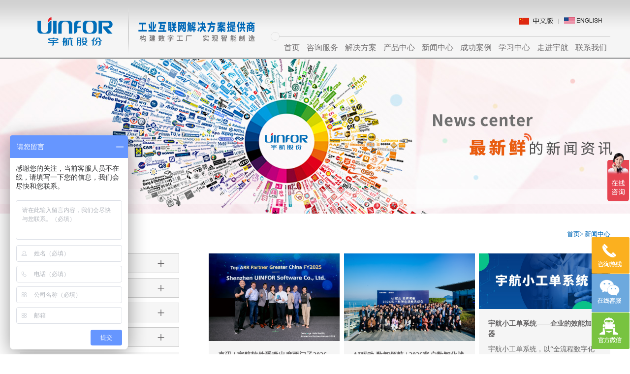

--- FILE ---
content_type: text/html; charset=utf-8
request_url: https://www.u-infor.com/15-4.html
body_size: 6779
content:
<!doctype html>
<html>

<head>
    <!--SEO标题-->
    <title>mes技术方案公司，mes系统平台公司，mes管理系统公司-宇航mes软件系统公司 - </title>
    <!--SEO描述-->
    <meta name="keywords" content="mes技术方案公司，mes系统平台公司，mes管理系统公司，mes软件系统公司" />
    <!--SEO关键词-->
    <meta name="description" content="深圳宇航股份是一家mes软件系统公司，mes技术方案公司，mes系统平台公司，mes管理系统公司，公司拥有专业的技术实施人员来定制mes软件方案，欢迎咨询了解。" />
    <meta charset="utf-8" />
    <meta name="viewport" content="width=device-width, initial-scale=1.0, minimum-scale=1.0, user-scalable=no" />
    <meta name="renderer" content="webkit" />
    <meta http-equiv="X-UA-Compatible" content="IE=Edge" />
    <meta name="format-detection" content="telephone=no" />
    <link rel="stylesheet" href="favicon.ico" />
    <link rel="stylesheet" href="/Templates/cn/images/ui.css?v=1769875229" />
    <link rel="stylesheet" href="/Templates/cn/images/grid12_20.css?v=1769875229" />
    <link rel="stylesheet" href="/Templates/cn/images/style.css?v=1769875229" />
    <link rel="stylesheet" href="/Templates/cn/images/responsive.css" />
    <!--[if lt IE 9]><script src="/Templates/cn/images/H5shiv.js"></script><![endif]-->
    <script type="text/javascript" src="/Templates/cn/js/jquery-1.8.2.min.js"></script>
    <script type="text/javascript" src="/Templates/cn/js/script.js"></script>
    <script type=text/javascript>
        $(function(){
        	$('#mobanwang_com li').hover(function(){
        		$(this).children('ul').stop(true,true).show('slow');
        	},function(){
        		$(this).children('ul').stop(true,true).hide('slow');
        	});
        	
        	$('#mobanwang_com li').hover(function(){
        		$(this).children('div').stop(true,true).show('slow');
        	},function(){
        		$(this).children('div').stop(true,true).hide('slow');
        	});
        });
    </script>
</head>

<body>
    <!--top-->
<script>
  var _hmt = _hmt || [];
  (function () {
    var hm = document.createElement("script");
    hm.src = "https://hm.baidu.com/hm.js?ffbb1a67171fcf8f5a85ebefdaa60ef8";
    var s = document.getElementsByTagName("script")[0];
    s.parentNode.insertBefore(hm, s);
  })();
</script>
<script type="text/javascript">
  function Show_Hidden(trid) {
    if (trid.style.display == "block") {
      trid.style.display = 'none';
    } else {
      trid.style.display = 'block';
    }
  }
</script>
<div class="top-cover"></div>
<HEADER class="top">
  <DIV id="anitOut"></DIV>
  <DIV class="top-pr">
    <div class="wrap fix">
      <a href="#" onclick="Show_Hidden(tr1)" class="mobile_key"><i class="ion"></i></a>
      <h1 class="logo l"><a href="/" title="宇航软件股份"><img
            src="/Templates/cn/images/logo.png" alt="宇航软件股份" border="0" />

        </a></h1>
      <div style="margin-top:30px; margin-right:15px; float:right" class="mobile_nav"><img
          src="/Templates/cn/images/400.png" alt="宇航软件股份" width="237" height="35"
          usemap="#Map" border="0" />
        <map name="Map" id="Map">
          <area shape="rect" coords="65,3,138,22" href="/" rel="nofollow">
          <area shape="rect" coords="156,3,234,22" href="/en/index.html" rel="nofollow">
        </map>
      </div>
      <div class="nav r mobile_nav" id="menu">
        <ul class="fix" id="mobanwang_com">
          <li> <a href="/" rel="canonical">首页</a> </li>
                      <li> 
              <a href="https://www.u-infor.com/service.html" alt="咨询服务" rel="canonical" >咨询服务 </a>
                            <ul class="nav-sub fix" style="padding:10px 0"> 
                                  <li > 
                    <a href="https://www.u-infor.com/service.html" rel="canonical" >MOM运维服务<i class="_jt"></i></a>
                  </li> 
                                  <li > 
                    <a href="https://www.u-infor.com/zcservice.html" rel="canonical" >服务与支持<i class="_jt"></i></a>
                  </li> 
                                
              </ul>
                          </li> 
                        <li> 
              <a href="https://www.u-infor.com/programme.html" alt="解决方案" rel="canonical" >解决方案 </a>
                            <ul class="nav-sub fix" > 
                                  <li> 
                    <a href="https://www.u-infor.com/xnyprogramme.html" rel="canonical" >新能源电池行业</a>
                  </li> 
                                  <li> 
                    <a href="https://www.u-infor.com/qcprogramme.html" rel="canonical" >汽车零部件行业</a>
                  </li> 
                                  <li> 
                    <a href="https://www.u-infor.com/dzprogramme.html" rel="canonical" >高科技电子行业</a>
                  </li> 
                                  <li> 
                    <a href="https://www.u-infor.com/jxzprogramme.html" rel="canonical" >机械装备行业</a>
                  </li> 
                                  <li> 
                    <a href="https://www.u-infor.com/znjjprogramme.html" rel="canonical" >智能家居行业</a>
                  </li> 
                                  <li> 
                    <a href="https://www.u-infor.com/ylqxprogramme.html" rel="canonical" >医疗器械行业</a>
                  </li> 
                                
              </ul>
                          </li> 
                        <li> 
              <a href="https://www.u-infor.com/product.html" alt="产品中心" rel="canonical" >产品中心 </a>
                            <ul class="nav-sub fix" style="padding:10px 0"> 
                                  <li  class="hasSub" > 
                    <a href="https://www.u-infor.com/U-infor-product.html" rel="canonical" >Uinfor产品系列<i class="_jt"></i></a>
                  </li> 
                                  <li  class="hasSub" > 
                    <a href="https://www.u-infor.com/SIEMENS-product.html" rel="canonical" >SIEMENS产品系列<i class="_jt"></i></a>
                  </li> 
                                
              </ul>
                          </li> 
                        <li> 
              <a href="https://www.u-infor.com/15-1.html" alt="新闻中心" rel="canonical" >新闻中心 </a>
                            <ul class="nav-sub fix" style="padding:10px 0"> 
                                  <li > 
                    <a href="https://www.u-infor.com/news-17-1.html" rel="canonical" >宇航资讯<i class="_jt"></i></a>
                  </li> 
                                  <li > 
                    <a href="https://www.u-infor.com/news-29-1.html" rel="canonical" >市场活动<i class="_jt"></i></a>
                  </li> 
                                  <li > 
                    <a href="https://www.u-infor.com/news-169-1.html" rel="canonical" >行业快讯<i class="_jt"></i></a>
                  </li> 
                                  <li > 
                    <a href="https://www.u-infor.com/news-192-1.html" rel="canonical" >政策公告<i class="_jt"></i></a>
                  </li> 
                                
              </ul>
                          </li> 
                        <li> 
              <a href="https://www.u-infor.com/case-1.html" alt="成功案例" rel="canonical" >成功案例 </a>
                            <ul class="nav-sub fix" style="padding:10px 0"> 
                                  <li > 
                    <a href="/lists/194.html" rel="canonical" >新能源<i class="_jt"></i></a>
                  </li> 
                                  <li > 
                    <a href="/lists/195.html" rel="canonical" >电子<i class="_jt"></i></a>
                  </li> 
                                  <li > 
                    <a href="/lists/196.html" rel="canonical" >汽车<i class="_jt"></i></a>
                  </li> 
                                  <li > 
                    <a href="/lists/199.html" rel="canonical" >医疗<i class="_jt"></i></a>
                  </li> 
                                  <li > 
                    <a href="/lists/197.html" rel="canonical" >机械<i class="_jt"></i></a>
                  </li> 
                                  <li > 
                    <a href="/lists/198.html" rel="canonical" >家居<i class="_jt"></i></a>
                  </li> 
                                
              </ul>
                          </li> 
                        <li> 
              <a href="https://www.u-infor.com/study-8-1.html" alt="学习中心" rel="canonical" >学习中心 </a>
                            <ul class="nav-sub fix" style="padding:10px 0"> 
                                  <li > 
                    <a href="https://www.u-infor.com/yh.html" rel="canonical" >宇航大讲堂<i class="_jt"></i></a>
                  </li> 
                                  <li > 
                    <a href="https://www.u-infor.com/video-83-1.html" rel="canonical" >视频中心<i class="_jt"></i></a>
                  </li> 
                                  <li > 
                    <a href="https://www.u-infor.com/list-84-1.html" rel="canonical" >资料下载<i class="_jt"></i></a>
                  </li> 
                                
              </ul>
                          </li> 
                        <li> 
              <a href="https://www.u-infor.com/zjyh.html" alt="走进宇航" rel="canonical" >走进宇航 </a>
                            <ul class="nav-sub fix" style="padding:10px 0"> 
                                  <li > 
                    <a href="https://www.u-infor.com/zjyh.html" rel="canonical" >公司概况<i class="_jt"></i></a>
                  </li> 
                                  <li > 
                    <a href="https://www.u-infor.com/qywh.html" rel="canonical" >企业文化<i class="_jt"></i></a>
                  </li> 
                                  <li > 
                    <a href="https://www.u-infor.com/gsry-1.html" rel="canonical" >公司荣誉<i class="_jt"></i></a>
                  </li> 
                                  <li > 
                    <a href="https://www.u-infor.com/UIO.html" rel="canonical" >UIO合作伙伴<i class="_jt"></i></a>
                  </li> 
                                
              </ul>
                          </li> 
                        <li> 
              <a href="https://www.u-infor.com/contact.html" alt="联系我们" rel="canonical" rel="external nofollow">联系我们 </a>
                            <ul class="nav-sub fix" style="padding:10px 0"> 
                                
              </ul>
                          </li> 
                      
        </ul>
      </div>
    </div>
  </DIV>
</HEADER>
<div id="tr1" style="display:none;">
  <ul class="fix">
                <li style="text-align:center; border-bottom:1px #E7E7E7 solid; font-size:15px; margin:10px"> <a
              rel="canonical"  href="https://www.u-infor.com/service.html">咨询服务</a>
        
            </li> 
                    <li style="text-align:center; border-bottom:1px #E7E7E7 solid; font-size:15px; margin:10px"> <a
              rel="canonical"  href="https://www.u-infor.com/programme.html">解决方案</a>
        
            </li> 
                    <li style="text-align:center; border-bottom:1px #E7E7E7 solid; font-size:15px; margin:10px"> <a
              rel="canonical"  href="https://www.u-infor.com/product.html">产品中心</a>
        
            </li> 
                    <li style="text-align:center; border-bottom:1px #E7E7E7 solid; font-size:15px; margin:10px"> <a
              rel="canonical"  href="https://www.u-infor.com/15-1.html">新闻中心</a>
        
            </li> 
                    <li style="text-align:center; border-bottom:1px #E7E7E7 solid; font-size:15px; margin:10px"> <a
              rel="canonical"  href="https://www.u-infor.com/case-1.html">成功案例</a>
        
            </li> 
                    <li style="text-align:center; border-bottom:1px #E7E7E7 solid; font-size:15px; margin:10px"> <a
              rel="canonical"  href="https://www.u-infor.com/study-8-1.html">学习中心</a>
        
            </li> 
                    <li style="text-align:center; border-bottom:1px #E7E7E7 solid; font-size:15px; margin:10px"> <a
              rel="canonical"  href="https://www.u-infor.com/zjyh.html">走进宇航</a>
        
            </li> 
                    <li style="text-align:center; border-bottom:1px #E7E7E7 solid; font-size:15px; margin:10px"> <a
              rel="canonical"  href="https://www.u-infor.com/contact.html">联系我们</a>
        
            </li> 
            
  </ul>
</div>
    <!--banner-->
    <div class="channel_banner UnmobilePush pushed">
        <img src="/uploads/images/20220705/59fdf147396f1c8ab73330244bff44ab.jpg ">
    </div>
    <!--banner end-->
    <!--menu-->
    <div class="nmenu ">

    </div>
    <!--menu end-->
    <!--menu end-->
    <!--main-->
    <div class="nmain">
        <div class="wrap fix">
            <div class="channel_lan fix">
                <h1 class="chan_lant l">新闻中心 </h1>
                <div class="posi r">
                    <a href="/">首页</a>&gt; <a href="https://www.u-infor.com/15-1.html" >新闻中心</a>                </div>
            </div>
            <div class="fix news-row">
                <div class="news-right">

                    <div class="news-rlink">
                        <ul class="fix">
                                                        <li ><a title="宇航资讯"
                                    href="https://www.u-infor.com/news-17-1.html">宇航资讯<i class="ion"></i></a></li>
                                                        <li ><a title="市场活动"
                                    href="https://www.u-infor.com/news-29-1.html">市场活动<i class="ion"></i></a></li>
                                                        <li ><a title="行业快讯"
                                    href="https://www.u-infor.com/news-169-1.html">行业快讯<i class="ion"></i></a></li>
                                                        <li ><a title="政策公告"
                                    href="https://www.u-infor.com/news-192-1.html">政策公告<i class="ion"></i></a></li>
                                                        
                        </ul>
                    </div>
                    <div class="chanr-link">
                        <div class="chan-sublant">快速链接</div>
                        <div class="chr-quick-link"><a href="/lists/2.html" target="" class="_img imghove"><img
                                    src="/Templates/cn/temp_06.jpg" alt="解决方案">
                                <div class="_cover">
                                    <div class="_title">解决方案</div><span class="_line"></span>
                                </div>
                            </a></div>
                        <div class="chr-quick-link"><a href="/lists/5.html" target="" class="_img imghove"><img
                                    src="/Templates/cn/temp_07.jpg" alt="产品中心">
                                <div class="_cover">
                                    <div class="_title">产品中心</div><span class="_line"></span>
                                </div>
                            </a></div>


                    </div>

                </div>
                <div class="news-left">



                    <div class="global_itmes">
                        <ul class="row oh" id="gloab_contain">
                                                        <li class="smal-12">
                                <div class="pbox">
                                    <a href="/news/2026-01-28/1640.html" title="喜讯 | 宇航软件受邀出席西门子2026亚太合作伙伴高峰论坛，并荣获西门子&ldquo;2025财年大中华区最佳ARR合作伙伴&rdquo;" target="_blank"><img
                                            src="/uploads/images/20260128/eb57d7f87129adc7d857b206ae21ad83.jpg" alt="喜讯 | 宇航软件受邀出席西门子2026亚太合作伙伴高峰论坛，并荣获西门子&ldquo;2025财年大中华区最佳ARR合作伙伴&rdquo;" class="_full"></a>
                                    <a href="/news/2026-01-28/1640.html" class="info" title="喜讯 | 宇航软件受邀出席西门子2026亚太合作伙伴高峰论坛，并荣获西门子&ldquo;2025财年大中华区最佳ARR合作伙伴&rdquo;"
                                        target="_blank">
                                        <h2 class="title " style=" height:40px">喜讯 | 宇航软件受邀出席西门子2026亚太合作伙伴高峰论坛，并荣获...</h2>
                                        <div class="p" style="text-align:left">宇航软件受邀出席西门子2026亚太合作伙伴高峰论坛，并荣获西门子&ldquo;2025财年大中华区最...</div>
                                    </a>
                                </div>
                            </li>
                                                        <li class="smal-12">
                                <div class="pbox">
                                    <a href="/news/2026-01-15/1637.html" title="AI驱动 数智领航 | 2026客户数智化战略共创会圆满落幕！" target="_blank"><img
                                            src="/uploads/images/20260115/ce3e37fe78c3acf48c4e926f6b7e5978.jpg" alt="AI驱动 数智领航 | 2026客户数智化战略共创会圆满落幕！" class="_full"></a>
                                    <a href="/news/2026-01-15/1637.html" class="info" title="AI驱动 数智领航 | 2026客户数智化战略共创会圆满落幕！"
                                        target="_blank">
                                        <h2 class="title " style=" height:40px">AI驱动 数智领航 | 2026客户数智化战略共创会圆满落幕！</h2>
                                        <div class="p" style="text-align:left">1月9日，由宇航软件与西门子联合主办的&ldquo;AI驱动 数智领航&mdash;&mdash;2026客户数智化战略共创...</div>
                                    </a>
                                </div>
                            </li>
                                                        <li class="smal-12">
                                <div class="pbox">
                                    <a href="/news/2025-10-14/1636.html" title="宇航小工单系统&mdash;&mdash;企业的效能加速器" target="_blank"><img
                                            src="/uploads/images/20251014/5751f064d9d57e69d9efb96706fe5762.jpg" alt="宇航小工单系统&mdash;&mdash;企业的效能加速器" class="_full"></a>
                                    <a href="/news/2025-10-14/1636.html" class="info" title="宇航小工单系统&mdash;&mdash;企业的效能加速器"
                                        target="_blank">
                                        <h2 class="title " style=" height:40px">宇航小工单系统&mdash;&mdash;企业的效能加速器</h2>
                                        <div class="p" style="text-align:left">宇航小工单系统，以&ldquo;全流程数字化协同&rdquo;为核心突破口，依托移动端作业场景与闭环化异...</div>
                                    </a>
                                </div>
                            </li>
                                                        
                        </ul>

                    </div>
                                        <div class="news-list">
                        <ul class="fix">
                                                        <li data-scroll-reveal>
                                                                <a href="/news/2025-06-16/1624.html" title="一物一码 全程可溯 &mdash;&mdash; 宇航 Uinfor MT生产溯源系统让产品拥有&ldquo;数字身份证&rdquo;，工序自带&ldquo;数字履历&rdquo;" target="_blank">
                                    <div class="_date"><span class="_d1">16</span><span
                                            class="_d2">25-06</span></div>
                                    <div class="_nr">
                                        <h2 class="_title el">一物一码 全程可溯 &mdash;&mdash; 宇航 Uinfor MT生产溯源系统让产品拥有&ldquo;数字身份证&rdquo;，工序自带&ldquo;数字履历&rdquo;</h2>
                                        <div class="_sum">在消费者对产品质量要求日益提高的背景下，产品已不再是流水线上的单一实体，而是承载全生命周期数据的智能载体。生产溯源系统正成为企业提升核心竞争力的重要工具，它通过赋予每个产品唯一的&amp;quot;数字身份证&amp;quot;...</div>
                                        <div class="_more">查看更多 +</div>
                                    </div>
                                </a>
                            </li>

                                                        <li data-scroll-reveal>
                                                                <a href="/news/2025-06-16/1623.html" title="交流指导 深化合作 | 热烈欢迎西门子各位领导莅临宇航指导工作" target="_blank">
                                    <div class="_date"><span class="_d1">16</span><span
                                            class="_d2">25-06</span></div>
                                    <div class="_nr">
                                        <h2 class="_title el">交流指导 深化合作 | 热烈欢迎西门子各位领导莅临宇航指导工作</h2>
                                        <div class="_sum">5月27日，西门子各位领导莅临宇航软件，开展了一场意义非凡的指导交流活动。宇航软件作为西门子铂金合作伙伴及Expert partner，双方在工业数字化领域长期保持着紧密且富有成效的合作。此次西门子领导的到访，为双方...</div>
                                        <div class="_more">查看更多 +</div>
                                    </div>
                                </a>
                            </li>

                                                        <li data-scroll-reveal>
                                                                <a href="/news/2025-06-16/1622.html" title="宇航受邀参加2025深圳IT领袖大会暨深港澳CIO夏季论坛" target="_blank">
                                    <div class="_date"><span class="_d1">16</span><span
                                            class="_d2">25-06</span></div>
                                    <div class="_nr">
                                        <h2 class="_title el">宇航受邀参加2025深圳IT领袖大会暨深港澳CIO夏季论坛</h2>
                                        <div class="_sum">引言深圳，作为中国科技创新的前沿阵地，正依托&ldquo;20 + 8&rdquo;产业集群战略，全力推动数字经济、智能终端、新能源等重点领域发展，加速实现技术创新、资本赋能与应用场景的深度融合，致力于打造具有全球影响力的科技产业...</div>
                                        <div class="_more">查看更多 +</div>
                                    </div>
                                </a>
                            </li>

                                                        <li data-scroll-reveal>
                                                                <a href="/news/2025-05-23/1621.html" title="宇航亮相龙岗区人工智能与机器人发展大会，现场展示在工业AI领域的场景应用" target="_blank">
                                    <div class="_date"><span class="_d1">23</span><span
                                            class="_d2">25-05</span></div>
                                    <div class="_nr">
                                        <h2 class="_title el">宇航亮相龙岗区人工智能与机器人发展大会，现场展示在工业AI领域的场景应用</h2>
                                        <div class="_sum">AI龙岗，机遇未来5月21日，龙岗区召开人工智能与机器人发展大会，揭牌全国首个人工智能领域政府直属机构&mdash;&mdash;龙岗区人工智能（机器人）署，并集中发布《龙岗区加快创建&ldquo;AI龙岗&rdquo;三年行动计划（2025&mdash;2027年）》《...</div>
                                        <div class="_more">查看更多 +</div>
                                    </div>
                                </a>
                            </li>

                                                        <li data-scroll-reveal>
                                                                <a href="/news/2025-05-23/1620.html" title="宇航软件亮相第三届新能源数字化峰会暨AI应用大会" target="_blank">
                                    <div class="_date"><span class="_d1">23</span><span
                                            class="_d2">25-05</span></div>
                                    <div class="_nr">
                                        <h2 class="_title el">宇航软件亮相第三届新能源数字化峰会暨AI应用大会</h2>
                                        <div class="_sum">2025年5月14日，&amp;quot;第三届新能源数字化峰会暨AI应用大会&amp;quot;在深圳成功举办。本次峰会以&amp;quot;智启新程 ，聚势未来&amp;quot;为主题，汇聚400余位新能源行业领军企业代表、技术专家及行业精英，共同探讨AI技术驱...</div>
                                        <div class="_more">查看更多 +</div>
                                    </div>
                                </a>
                            </li>

                                                        

                        </ul>
                    </div>
                    <div class='paging'><a href="/15-3.html">&laquo;</a> <a href="/15-1.html">1</a><a href="/15-2.html">2</a><a href="/15-3.html">3</a><span><font color="red">4</font></span><a href="/15-5.html">5</a><a href="/15-6.html">6</a><a href="/15-7.html">7</a><a href="/15-8.html">8</a><span class="nolink">...</span><a href="/15-246.html">246</a><a href="/15-247.html">247</a> <a href="/15-5.html">&raquo;</a></div>


                </div>
            </div>
        </div>
    </div>

    <!--main one end-->

    <div class="foot">
  <div class="wrap fix">

    <div class="foot-right">
      <dl class="fr-dl01">
        <dt>
          快速链接
        </dt>
        <dd>
          <a href="https://www.u-infor.com/product.html" target="_blank" alt="产品中心"><em>&raquo;</em>产品中心</a>
        </dd>
        <dd>
          <a href="https://www.u-infor.com/programme.html" target="_blank" alt="方案中心"><em>&raquo;</em>方案中心</a>
        </dd>
        <dd>
          <a href="https://www.u-infor.com/news-17-1.html" target="_blank" alt="新闻中心"><em>&raquo;</em>新闻中心</a>
        </dd>
        <dd>
          <a href="https://www.u-infor.com/video-83-1.html" target="_blank" alt="视频中心"><em>&raquo;</em>视频中心</a>
        </dd>
      </dl>
      <dl class="fr-dl02">
        <dt>
          联系我们
        </dt>
        <dd>
          <i class="ion"></i>咨询热线：
          <a href="tel:400-930-1658" class="rexian">400-930-1658</a>
        </dd>
        <dd>
          <i class="ion"></i>宇航总部：
          <a href="tel:0755-66858836">0755-66858836</a>
        </dd>

        <dd>
          <i class="ion"></i>邮箱地址：
          <a href="mailto:service@u-infor.com">service@u-infor.com</a>
        </dd>
        <dd>
          <i class="ion"></i>总部地址：深圳市龙岗区布吉李朗创新软件园C5栋3楼3045-3048        </dd>

      </dl>
      <dl class="fr-dl03">
        <dt>
          关注我们
        </dt>
        <dd class="fix">
          <div class="fr-ewm">
            <img src="/uploads/images/20220706/7af7ee56ada7bfb24ab6fbd9f6101f21.jpg" width="80" height="86">
            <br>
            官方微信
          </div>
          <div class="fr-ewm">
            <img src="/Templates/cn/images/hzlogo.gif" height="86">
            <br>
            西门子铂金合作伙伴&Expert Partner
          </div>
        </dd>
      </dl>
    </div>
  </div>
</div>
<div class="foot-bottom">
  <div class="wrap fix">
    <div class="foot-logo l">
      <a href="/" title="宇航股份"> <img src="/Templates/cn/images/foot_logo.png" alt="宇航股份"> </a>
    </div>

    <div class="cts">
      <div class="c_title">

      </div>

    </div>

    <div class="r">
      &copy; 2016-2020
      <a href="https://www.u-infor.com/" title="宇航股份">宇航股份 版权所有</a>
      <em></em>
      <a>Copyright &copy;Uinfor ALL RIGHTS RESERVED</a>
      <em></em>
      <a href="https://beian.miit.gov.cn/" rel="nofollow" target="_blank">粤ICP备2023046079号</a>
      <em></em>
      <a href="https://www.cnzz.com/stat/website.php?web_id=1838469" rel="nofollow" target="_blank">站长统计</a>
    </div>
  </div>
</div>





<!--foot end-->
<link href="/Templates/cn/css/zzsc.css" rel="stylesheet" type="text/css">
<script type="text/javascript" src="/Templates/cn/js/zzsc.js"></script>
<div id="top"></div>
<script src="/Templates/cn/js/scrollReveal.js"></script>
<script>
  (function () {
    window.scrollReveal = new scrollReveal({ reset: false });
  })();
</script>
<div class="footMenu">
  <ul>
    <!-- <li><a href="#"><i class="icon_kf iconfont"></i><span>QQ客服</span></a></li>-->
    <li><a href="tel:400-930-1658"><i class="icon_dh iconfont"></i><span>电话咨询</span></a></li>
    <li><a href="/lists/47.html"><i class="icon_ly iconfont"></i><span>在线留言</span></a></li>
    <li><a
        href="https://p.qiao.baidu.com/cps2/chatIndex?reqParam=%7B%22from%22%3A0%2C%22sessionid%22%3A%22%22%2C%22siteId%22%3A%22466621%22%2C%22tid%22%3A%22-1%22%2C%22userId%22%3A%221895021%22%2C%22ttype%22%3A1%2C%22siteConfig%22%3A%7B%22wsUrl%22%3A%22ws%3A%2F%2Fp.qiao.baidu.com%2Fwebsocket%22%2C%22eid%22%3A%221895021%22%2C%22siteId%22%3A%22466621%22%2C%22online%22%3A%22true%22%2C%22webRoot%22%3A%22%2F%2Fp.qiao.baidu.com%2Fcps2%2F%22%2C%22bid%22%3A%22%22%2C%22userId%22%3A%221895021%22%2C%22isGray%22%3A%22false%22%2C%22invited%22%3A0%7D%2C%22config%22%3A%7B%22themeColor%22%3A%224d74fa%22%7D%7D"
        target="_blank"><i class="icon_xx iconfont"></i><span>信息咨询</span></a></li>
  </ul>
</div>

</body>

</html>

--- FILE ---
content_type: text/css
request_url: https://www.u-infor.com/Templates/cn/images/ui.css?v=1769875229
body_size: 6938
content:
@charset "utf-8";
/*
* name: ui.css
* version: v1.1.5
* update: Ĭ������΢���ź�
* date: 2015-11-02
*/

/* reset */
html { -webkit-tap-highlight-color: rgba(0, 0, 0, 0);}
body {
	font-family: \5FAE\8F6F\96C5\9ED1, "Microsoft Yahei", Arial, sans-serif;
	overflow-x: hidden;
}
body, h1, h2, h3, h4, p, ul, ol, dd, dl, form { margin: 0;}
hr { margin-top: 20px; margin-bottom: 20px; border: 0; border-top: 1px solid #eee;}
img { max-width: 100%; height: auto; vertical-align: top; -ms-interpolation-mode: bicubic; border: 0 ;}
ul { padding-left: 0; list-style-type: none;}
i, em { font-style: normal;}
big { font-size: 1.3em;}
small { font-size: 0.77em;}
a { -webkit-transition: all 0.3s ease; transition: all 0.3s ease; text-decoration: none; outline: 0;}
article, aside, dialog, footer, header, section, nav, figure, menu, audio, canvas, progress, video { display: block;}
input, select,textarea{outline: 0; border:none; font-family:΢���ź�; padding:0; }
input[type='checkbox'], input[type='radio'] { -webkit-box-sizing: border-box; -moz-box-sizing: border-box; box-sizing: border-box; padding: 0;}
input[type='number']::-webkit-inner-spin-button, input[type='number']::-webkit-outer-spin-button { height: auto;}
input[type='search'] { -webkit-box-sizing: border-box; -moz-box-sizing: border-box; box-sizing: border-box; -webkit-appearance: textfield;}
input[type='search']::-webkit-search-cancel-button, input[type='search']::-webkit-search-decoration { -webkit-appearance: none;}
input[type='file'] { display: block;}
input[type='range'] { display: block; width: 100%;}
select[multiple], select[size] { height: auto;}
input[type='file']:focus, input[type='radio']:focus, input[type='checkbox']:focus { 
  outline: thin dotted; outline: 5px auto -webkit-focus-ring-color; outline-offset: -2px;}
fieldset { min-width: 0; margin: 0; padding: 0; border: 0;}
legend { font-size: 1.3em; line-height: 2.5; display: block; width: 100%; margin-bottom: 20px; 
  padding: 0; color: #333; border: 0; border-bottom: 1px solid #e5e5e5;}
table { background-color: transparent;}

@-ms-viewport { width: device-width;}

/*����*/
.fix { *zoom: 1; *clear: both;}
.fix:before, .fix:after { display: table; clear: both; content: '';}
.oh { overflow: hidden; *zoom: 1;}
.l { float: left;}.r { float: right;}
.dib { display: inline-block; *display: inline; *zoom: 1;}
.pr { position: relative;}.pa { position: absolute;}
.tc { text-align: center;}.tr { text-align: right;}
.el { overflow: hidden; white-space: nowrap; text-overflow: ellipsis;}
.hide { display: none;}
.hidetext { font: 0/0 a; letter-spacing: -9px;}
.arr { display: inline-block; overflow: hidden; width: 0; height: 0;}
.opc0 { opacity: 0 ; filter: alpha(opacity=0);}

/*��Ч*/
.rotation { -webkit-animation: rotation  0.8s infinite linear; animation: rotation  0.8s infinite linear;}
@-webkit-keyframes rotation { 0% { -webkit-transform: rotateZ(0deg);}
    100% { -webkit-transform: rotateZ(360deg);}}
@keyframes rotation { 0% { transform: rotateZ(0deg);}
    100% { transform: rotateZ(360deg);}}
.heartbeat { -webkit-animation: heartbeat  1.2s infinite ease-in; animation: heartbeat  1.2s infinite ease-in;}
@-webkit-keyframes heartbeat { 0% { -webkit-transform: scale(1); opacity: 1;}
    15% { -webkit-transform: scale(1.3); opacity: 0.5;}
    30% { -webkit-transform: scale(1); opacity: 1;}}
@keyframes heartbeat { 0% { transform: scale(1); opacity: 1;}
    15% { transform: scale(1.3); opacity: 0.5;}
    30% { transform: scale(1); opacity: 1;}}
.trigger:hover { -webkit-animation: trigger 0.2s ease; animation: trigger 0.2s ease;}
@-webkit-keyframes trigger { 0% { -webkit-transform: rotateZ(0deg);}
    100% { -webkit-transform: rotateZ(180deg);}}
@keyframes trigger { 0% { transform: rotateZ(0deg);}
    100% { transform: rotateZ(180deg);}}

/* �ȱ���� */
*[class*="rect-"]{position: relative;display: block; width: 100%;height: 0;overflow: hidden;}
*[class*="rect-"] ._full{position: absolute;left: 0;top:0;width: 100%; height: 100%;object-fit:cover;}
.rect-5625{padding-bottom: 56.25%;}
.rect-618{padding-bottom: 61.8%;}
.rect-75{padding-bottom: 75%;}
.rect-100{padding-bottom: 100%;}

/* table */
.table { width: 100%; max-width: 100%; margin-bottom: 20px;}
.table >thead >tr >th, .table >tbody >tr >th, .table >tfoot >tr >th, .table >thead >tr >td, .table >tbody >tr >td, .table >tfoot >tr >td { line-height: 1.42857143; padding: 8px; vertical-align: inherit; border-top: 1px solid #ddd;}
.table >thead >tr >th { vertical-align: bottom; border-bottom: 2px solid #ddd;}
.table >caption +thead >tr:first-child >th, .table >colgroup +thead >tr:first-child >th, .table >thead:first-child >tr:first-child >th, .table >caption +thead >tr:first-child >td, .table >colgroup +thead >tr:first-child >td, .table >thead:first-child >tr:first-child >td { border-top: 0;}
.table >tbody +tbody { border-top: 2px solid #ddd;}
.table .table { background-color: #fff;}
.table-condensed >thead >tr >th, .table-condensed >tbody >tr >th, .table-condensed >tfoot >tr >th, .table-condensed >thead >tr >td, .table-condensed >tbody >tr >td, .table-condensed >tfoot >tr >td { padding: 5px;}
.table-bordered { border: 1px solid #ddd;}
.table-bordered >thead >tr >th, .table-bordered >tbody >tr >th, .table-bordered >tfoot >tr >th, .table-bordered >thead >tr >td, .table-bordered >tbody >tr >td, .table-bordered >tfoot >tr >td { border: 1px solid #ddd;}
.table-bordered >thead >tr >th, .table-bordered >thead >tr >td { border-bottom-width: 2px;}
.table-striped >tbody >tr:nth-of-type(odd) { background-color: #f9f9f9;}
.table-hover >tbody >tr:hover { background-color: #f5f5f5;}
table col[class*='col-'] { position: static; display: table-column; float: none;}
table td[class*='col-'], table th[class*='col-'] { position: static; display: table-cell; float: none;}
.table >thead >tr >td.active, .table >tbody >tr >td.active, .table >tfoot >tr >td.active, .table >thead >tr >th.active, .table >tbody >tr >th.active, .table >tfoot >tr >th.active, .table >thead >tr.active >td, .table >tbody >tr.active >td, .table >tfoot >tr.active >td, .table >thead >tr.active >th, .table >tbody >tr.active >th, .table >tfoot >tr.active >th { background-color: #f5f5f5;}
.table-hover >tbody >tr >td.active:hover, .table-hover >tbody >tr >th.active:hover, .table-hover >tbody >tr.active:hover >td, .table-hover >tbody >tr:hover >.active, .table-hover >tbody >tr.active:hover >th { background-color: #e8e8e8;}
.table >thead >tr >td.success, .table >tbody >tr >td.success, .table >tfoot >tr >td.success, .table >thead >tr >th.success, .table >tbody >tr >th.success, .table >tfoot >tr >th.success, .table >thead >tr.success >td, .table >tbody >tr.success >td, .table >tfoot >tr.success >td, .table >thead >tr.success >th, .table >tbody >tr.success >th, .table >tfoot >tr.success >th { background-color: #dff0d8;}
.table-hover >tbody >tr >td.success:hover, .table-hover >tbody >tr >th.success:hover, .table-hover >tbody >tr.success:hover >td, .table-hover >tbody >tr:hover >.success, .table-hover >tbody >tr.success:hover >th { background-color: #d0e9c6;}
.table >thead >tr >td.info, .table >tbody >tr >td.info, .table >tfoot >tr >td.info, .table >thead >tr >th.info, .table >tbody >tr >th.info, .table >tfoot >tr >th.info, .table >thead >tr.info >td, .table >tbody >tr.info >td, .table >tfoot >tr.info >td, .table >thead >tr.info >th, .table >tbody >tr.info >th, .table >tfoot >tr.info >th { background-color: #d9edf7;}
.table-hover >tbody >tr >td.info:hover, .table-hover >tbody >tr >th.info:hover, .table-hover >tbody >tr.info:hover >td, .table-hover >tbody >tr:hover >.info, .table-hover >tbody >tr.info:hover >th { background-color: #c4e3f3;}
.table >thead >tr >td.warning, .table >tbody >tr >td.warning, .table >tfoot >tr >td.warning, .table >thead >tr >th.warning, .table >tbody >tr >th.warning, .table >tfoot >tr >th.warning, .table >thead >tr.warning >td, .table >tbody >tr.warning >td, .table >tfoot >tr.warning >td, .table >thead >tr.warning >th, .table >tbody >tr.warning >th, .table >tfoot >tr.warning >th { background-color: #fcf8e3;}
.table-hover >tbody >tr >td.warning:hover, .table-hover >tbody >tr >th.warning:hover, .table-hover >tbody >tr.warning:hover >td, .table-hover >tbody >tr:hover >.warning, .table-hover >tbody >tr.warning:hover >th { background-color: #faf2cc;}
.table >thead >tr >td.danger, .table >tbody >tr >td.danger, .table >tfoot >tr >td.danger, .table >thead >tr >th.danger, .table >tbody >tr >th.danger, .table >tfoot >tr >th.danger, .table >thead >tr.danger >td, .table >tbody >tr.danger >td, .table >tfoot >tr.danger >td, .table >thead >tr.danger >th, .table >tbody >tr.danger >th, .table >tfoot >tr.danger >th { background-color: #f2dede;}
.table-hover >tbody >tr >td.danger:hover, .table-hover >tbody >tr >th.danger:hover, .table-hover >tbody >tr.danger:hover >td, .table-hover >tbody >tr:hover >.danger, .table-hover >tbody >tr.danger:hover >th { background-color: #ebcccc;}
.table-responsive {overflow-x: auto; min-height: 0.01%; }
@media screen and (max-width: 767px) { 
    .table-responsive {overflow-y: hidden;  width: 100%; margin-bottom: 15px; border: 1px solid #ddd;-ms-overflow-style: -ms-autohiding-scrollbar; }
    .table-responsive >.table { margin-bottom: 0;}
    .table-responsive >.table >thead >tr >th, .table-responsive >.table >tbody >tr >th, .table-responsive >.table >tfoot >tr >th, .table-responsive >.table >thead >tr >td, .table-responsive >.table >tbody >tr >td, .table-responsive >.table >tfoot >tr >td { white-space: nowrap;}
    .table-responsive >.table-bordered { border: 0;}
    .table-responsive >.table-bordered >thead >tr >th:first-child, .table-responsive >.table-bordered >tbody >tr >th:first-child, .table-responsive >.table-bordered >tfoot >tr >th:first-child, .table-responsive >.table-bordered >thead >tr >td:first-child, .table-responsive >.table-bordered >tbody >tr >td:first-child, .table-responsive >.table-bordered >tfoot >tr >td:first-child { border-left: 0;}
    .table-responsive >.table-bordered >thead >tr >th:last-child, .table-responsive >.table-bordered >tbody >tr >th:last-child, .table-responsive >.table-bordered >tfoot >tr >th:last-child, .table-responsive >.table-bordered >thead >tr >td:last-child, .table-responsive >.table-bordered >tbody >tr >td:last-child, .table-responsive >.table-bordered >tfoot >tr >td:last-child { border-right: 0;}
    .table-responsive >.table-bordered >tbody >tr:last-child >th, .table-responsive >.table-bordered >tfoot >tr:last-child >th, .table-responsive >.table-bordered >tbody >tr:last-child >td, .table-responsive >.table-bordered >tfoot >tr:last-child >td { border-bottom: 0;}
}

/* btn */
.btn { font-size: inherit; font-weight: normal; line-height: 24px; display: inline-block; margin-bottom: 0; padding: 4px 10px; cursor: pointer; -webkit-user-select: none; -moz-user-select: none; -ms-user-select: none; user-select: none; text-align: center; vertical-align: middle; white-space: nowrap; border: 1px solid transparent; -ms-touch-action: manipulation; touch-action: manipulation;}
.btn:focus, .btn:active:focus, .btn.active:focus, .btn.focus, .btn:active.focus, .btn.active.focus { outline: thin dotted; outline: 5px auto -webkit-focus-ring-color; outline-offset: -2px;}
.btn:hover, .btn:focus, .btn.focus { text-decoration: none; color: #333;}
.btn:active, .btn.active { outline: 0;  -webkit-box-shadow: inset 0 3px 5px rgba(0, 0, 0, 0.125); box-shadow: inset 0 3px 5px rgba(0, 0, 0, 0.125);}
.btn.disabled, .btn[disabled], fieldset[disabled] .btn { cursor: not-allowed; pointer-events: none; opacity: 0.65; -webkit-box-shadow: none; box-shadow: none; filter: alpha(opacity=65);}
.btn-default { color: #333; border-color: #ccc; background-color: #fff;}
.btn-default:hover, .btn-default:focus, .btn-default.focus, .btn-default:active, .btn-default.active, .open >.dropdown-toggle.btn-default { color: #333; border-color: #adadad; background-color: #e6e6e6;}
.btn-default.disabled, .btn-default[disabled], fieldset[disabled] .btn-default, .btn-default.disabled:hover, .btn-default[disabled]:hover, fieldset[disabled] .btn-default:hover, .btn-default.disabled:focus, .btn-default[disabled]:focus, fieldset[disabled] .btn-default:focus, .btn-default.disabled.focus, .btn-default[disabled].focus, fieldset[disabled] .btn-default.focus, .btn-default.disabled:active, .btn-default[disabled]:active, fieldset[disabled] .btn-default:active, .btn-default.disabled.active, .btn-default[disabled].active, fieldset[disabled] .btn-default.active { border-color: #ccc; background-color: #fff;}
.btn-primary { color: #fff; border-color: #2e6da4; background-color: #337ab7;}
.btn-primary:hover, .btn-primary:focus, .btn-primary.focus, .btn-primary:active, .btn-primary.active, .open >.dropdown-toggle.btn-primary { color: #fff; border-color: #204d74; background-color: #286090;}
.btn-primary.disabled, .btn-primary[disabled], fieldset[disabled] .btn-primary, .btn-primary.disabled:hover, .btn-primary[disabled]:hover, fieldset[disabled] .btn-primary:hover, .btn-primary.disabled:focus, .btn-primary[disabled]:focus, fieldset[disabled] .btn-primary:focus, .btn-primary.disabled.focus, .btn-primary[disabled].focus, fieldset[disabled] .btn-primary.focus, .btn-primary.disabled:active, .btn-primary[disabled]:active, fieldset[disabled] .btn-primary:active, .btn-primary.disabled.active, .btn-primary[disabled].active, fieldset[disabled] .btn-primary.active { border-color: #2e6da4; background-color: #337ab7;}
.btn-success { color: #fff; border-color: #4cae4c; background-color: #5cb85c;}
.btn-success:hover, .btn-success:focus, .btn-success.focus, .btn-success:active, .btn-success.active, .open >.dropdown-toggle.btn-success { color: #fff; border-color: #398439; background-color: #449d44;}
.btn-success.disabled, .btn-success[disabled], fieldset[disabled] .btn-success, .btn-success.disabled:hover, .btn-success[disabled]:hover, fieldset[disabled] .btn-success:hover, .btn-success.disabled:focus, .btn-success[disabled]:focus, fieldset[disabled] .btn-success:focus, .btn-success.disabled.focus, .btn-success[disabled].focus, fieldset[disabled] .btn-success.focus, .btn-success.disabled:active, .btn-success[disabled]:active, fieldset[disabled] .btn-success:active, .btn-success.disabled.active, .btn-success[disabled].active, fieldset[disabled] .btn-success.active { border-color: #4cae4c; background-color: #5cb85c;}
.btn-info { color: #fff; border-color: #46b8da; background-color: #5bc0de;}
.btn-info:hover, .btn-info:focus, .btn-info.focus, .btn-info:active, .btn-info.active, .open >.dropdown-toggle.btn-info { color: #fff; border-color: #269abc; background-color: #31b0d5;}
.btn-info.disabled, .btn-info[disabled], fieldset[disabled] .btn-info, .btn-info.disabled:hover, .btn-info[disabled]:hover, fieldset[disabled] .btn-info:hover, .btn-info.disabled:focus, .btn-info[disabled]:focus, fieldset[disabled] .btn-info:focus, .btn-info.disabled.focus, .btn-info[disabled].focus, fieldset[disabled] .btn-info.focus, .btn-info.disabled:active, .btn-info[disabled]:active, fieldset[disabled] .btn-info:active, .btn-info.disabled.active, .btn-info[disabled].active, fieldset[disabled] .btn-info.active { border-color: #46b8da; background-color: #5bc0de;}
.btn-warning { color: #fff; border-color: #eea236; background-color: #f0ad4e;}
.btn-warning:hover, .btn-warning:focus, .btn-warning.focus, .btn-warning:active, .btn-warning.active, .open >.dropdown-toggle.btn-warning { color: #fff; border-color: #d58512; background-color: #ec971f;}
.btn-warning.disabled, .btn-warning[disabled], fieldset[disabled] .btn-warning, .btn-warning.disabled:hover, .btn-warning[disabled]:hover, fieldset[disabled] .btn-warning:hover, .btn-warning.disabled:focus, .btn-warning[disabled]:focus, fieldset[disabled] .btn-warning:focus, .btn-warning.disabled.focus, .btn-warning[disabled].focus, fieldset[disabled] .btn-warning.focus, .btn-warning.disabled:active, .btn-warning[disabled]:active, fieldset[disabled] .btn-warning:active, .btn-warning.disabled.active, .btn-warning[disabled].active, fieldset[disabled] .btn-warning.active { border-color: #eea236; background-color: #f0ad4e;}
.btn-danger { color: #fff; border-color: #d43f3a; background-color: #d9534f;}
.btn-danger:hover, .btn-danger:focus, .btn-danger.focus, .btn-danger:active, .btn-danger.active, .open >.dropdown-toggle.btn-danger { color: #fff; border-color: #ac2925; background-color: #c9302c;}
.btn-danger.disabled, .btn-danger[disabled], fieldset[disabled] .btn-danger, .btn-danger.disabled:hover, .btn-danger[disabled]:hover, fieldset[disabled] .btn-danger:hover, .btn-danger.disabled:focus, .btn-danger[disabled]:focus, fieldset[disabled] .btn-danger:focus, .btn-danger.disabled.focus, .btn-danger[disabled].focus, fieldset[disabled] .btn-danger.focus, .btn-danger.disabled:active, .btn-danger[disabled]:active, fieldset[disabled] .btn-danger:active, .btn-danger.disabled.active, .btn-danger[disabled].active, fieldset[disabled] .btn-danger.active { border-color: #d43f3a; background-color: #d9534f;}
.btn-link { font-weight: normal; color: #337ab7; border-radius: 0;}
.btn-link, .btn-link:active, .btn-link.active, .btn-link[disabled], fieldset[disabled] .btn-link { background-color: transparent; -webkit-box-shadow: none; box-shadow: none;}
.btn-link, .btn-link:hover, .btn-link:focus, .btn-link:active { border-color: transparent;}
.btn-link:hover, .btn-link:focus { text-decoration: underline; color: #23527c; background-color: transparent;}
.btn-link[disabled]:hover, fieldset[disabled] .btn-link:hover, .btn-link[disabled]:focus, fieldset[disabled] .btn-link:focus { text-decoration: none; color: #777;}
.btn-lg { font-size: 18px; height: 46px;line-height: 46px; padding: 0 16px; *height: 48px;}
.btn-sm { font-size: 12px; height:28px;line-height: 24px; padding: 0 10px; }
.btn-xs { font-size: 12px; height:22px;line-height: 22px; padding: 0 5px;}
.btn-block { display: block; width: 100%; padding-right: 0; padding-left: 0;}
.btn-block +.btn-block { margin-top: 5px;}
.btn .jon, .form-mark .jon { line-height: 1.2; margin: 0; vertical-align: baseline;}
input[type='submit'].btn-block, input[type='reset'].btn-block, input[type='button'].btn-block { width: 100%;}

/* form */
.form-control { line-height: 34px; height: 34px; padding: 0 10px; display: block; width: 100%; 
  -webkit-transition: border-color ease-in-out 0.1s; box-sizing:border-box;vertical-align: middle;
  transition: border-color ease-in-out 0.1s; color: #555; border: 1px solid #ccc; 
  background: #fff; *padding: 0;}
.form-control::-moz-placeholder { opacity: 1; color: #999;}
.form-control:-ms-input-placeholder { color: #999;}
.form-control::-webkit-input-placeholder { color: #999;}
.form-control.blank { border-width: 0 0 1px 0;}
.form-control.blank:focus{box-shadow: none;border-radius: 0;}
.form-control[disabled], .form-control[readonly], fieldset[disabled] .form-control { opacity: 1; background-color: #eee;}
.form-control[disabled], fieldset[disabled] .form-control { cursor: not-allowed;}
textarea.form-control { height: auto;}
select.form-control{padding:8px;}
input[type='search'] { -webkit-appearance: none;}

.form-group { margin-bottom: 14px;}
.radio, .checkbox { position: relative; display: block; margin-top: 10px; margin-bottom: 10px;}
.radio label, .checkbox label { font-weight: normal; min-height: 20px; margin-bottom: 0; padding-left: 20px; cursor: pointer;}
.radio input[type='radio'], .radio-inline input[type='radio'], .checkbox input[type='checkbox'], .checkbox-inline input[type='checkbox'] { 
  float: left; margin-left: -20px;margin-top: 5px; *margin-top: -2px;}
.radio +.radio, .checkbox +.checkbox { margin-top: -5px;}
.radio-inline, .checkbox-inline { font-weight: normal; position: relative; display: inline-block; margin-bottom: 0; padding-left: 20px; cursor: pointer; vertical-align: middle;}
.radio-inline +.radio-inline, .checkbox-inline +.checkbox-inline { margin-top: 0; margin-left: 10px;}
input[type='radio'][disabled], input[type='checkbox'][disabled], input[type='radio'].disabled, input[type='checkbox'].disabled, fieldset[disabled] input[type='radio'], fieldset[disabled] input[type='checkbox'] { cursor: not-allowed;}
.radio-inline.disabled, .checkbox-inline.disabled, fieldset[disabled] .radio-inline, fieldset[disabled] .checkbox-inline { cursor: not-allowed;}
.radio.disabled label, .checkbox.disabled label, fieldset[disabled] .radio label, fieldset[disabled] .checkbox label { cursor: not-allowed;}
.form-control-static { height: 34px;line-height: 34px;}
.form-control-static.input-lg, .form-control-static.input-sm { padding-right: 0; padding-left: 0;}
.input-sm { font-size: 12px; height: 28px; line-height: 28px; }
select.input-sm { padding:0 .5em;}
textarea.input-sm, select[multiple].input-sm { height: auto;}
.form-group-sm .form-control { font-size: 12px; line-height: 1.5; height: 30px; padding: 5px 10px;}
select.form-group-sm .form-control { line-height: 30px; height: 30px;}
textarea.form-group-sm .form-control, select[multiple].form-group-sm .form-control { height: auto;}
.form-group-sm .form-control-static { font-size: 12px; line-height: 1.5; height: 30px; min-height: 32px; padding: 5px 10px;}
.input-lg { font-size: 18px; line-height: 46px; height: 46px; }
select.input-lg { line-height: 46px; height: 46px;}
textarea.input-lg, select[multiple].input-lg { height: auto;}
.form-group-lg .form-control { font-size: 18px; line-height: 1.3333333; height: 46px; padding: 10px 16px; }
select.form-group-lg .form-control { line-height: 46px; height: 46px;}
textarea.form-group-lg .form-control, select[multiple].form-group-lg .form-control { height: auto;}
.form-group-lg .form-control-static { font-size: 18px; line-height: 1.3333333; height: 46px; min-height: 38px; padding: 10px 16px;}
.has-feedback { position: relative;}
.has-feedback .form-control { padding-right: 42.5px; *padding-right: 0;}
.control-label { font-weight: bold;}
.form-control-feedback { line-height: 34px; position: absolute; z-index: 2; top: 0; right: 0; display: block; width: 34px; height: 34px; text-align: center; pointer-events: none;}
.input-lg +.form-control-feedback { line-height: 46px; width: 46px; height: 46px;}
.input-sm +.form-control-feedback { line-height: 30px; width: 30px; height: 30px;}
.has-success .help-block, .has-success .control-label, .has-success .radio, .has-success .checkbox, .has-success .radio-inline, .has-success .checkbox-inline, .has-success.radio label, .has-success.checkbox label, .has-success.radio-inline label, .has-success.checkbox-inline label { color: #3c763d;}
.has-success .form-control { border-color: #3c763d; -webkit-box-shadow: inset 0 1px 1px rgba(0, 0, 0, 0.075); box-shadow: inset 0 1px 1px rgba(0, 0, 0, 0.075);}
.has-success .form-control:focus { border-color: #2b542c; -webkit-box-shadow: inset 0 1px 1px rgba(0, 0, 0, 0.075), 0 0 6px #67b168; box-shadow: inset 0 1px 1px rgba(0, 0, 0, 0.075), 0 0 6px #67b168;}
.has-success .input-group-addon { color: #3c763d; border-color: #3c763d; background-color: #dff0d8;}
.has-success .form-control-feedback { color: #3c763d;}
.has-warning .help-block, .has-warning .control-label, .has-warning .radio, .has-warning .checkbox, .has-warning .radio-inline, .has-warning .checkbox-inline, .has-warning.radio label, .has-warning.checkbox label, .has-warning.radio-inline label, .has-warning.checkbox-inline label { color: #8a6d3b;}
.has-warning .form-control { border-color: #8a6d3b; -webkit-box-shadow: inset 0 1px 1px rgba(0, 0, 0, 0.075); box-shadow: inset 0 1px 1px rgba(0, 0, 0, 0.075);}
.has-warning .form-control:focus { border-color: #66512c; -webkit-box-shadow: inset 0 1px 1px rgba(0, 0, 0, 0.075), 0 0 6px #c0a16b; box-shadow: inset 0 1px 1px rgba(0, 0, 0, 0.075), 0 0 6px #c0a16b;}
.has-warning .input-group-addon { color: #8a6d3b; border-color: #8a6d3b; background-color: #fcf8e3;}
.has-warning .form-control-feedback { color: #8a6d3b;}
.has-error .help-block, .has-error .control-label, .has-error .radio, .has-error .checkbox, .has-error .radio-inline, .has-error .checkbox-inline, .has-error.radio label, .has-error.checkbox label, .has-error.radio-inline label, .has-error.checkbox-inline label { color: #d33835;}
.has-error .form-control { border-color: #d33835; -webkit-box-shadow: inset 0 1px 1px rgba(0, 0, 0, 0.075); box-shadow: inset 0 1px 1px rgba(0, 0, 0, 0.075);}
.has-error .form-control:focus { border-color: #843534; -webkit-box-shadow: inset 0 1px 1px rgba(0, 0, 0, 0.075), 0 0 6px #ce8483; box-shadow: inset 0 1px 1px rgba(0, 0, 0, 0.075), 0 0 6px #ce8483;}
.has-error .input-group-addon { color: #d33835; border-color: #d33835; background-color: #f2dede;}
.has-error .form-control-feedback { color: #d33835;}
.has-feedback label ~.form-control-feedback { top: 25px;}
.has-feedback label.sr-only ~.form-control-feedback { top: 0;}
.help-block { display: block; margin-top: 5px; margin-bottom: 10px; color: #737373;}
.form-inline .form-group { display: inline-block; margin-bottom: 0; vertical-align: middle;}
.form-inline .form-control { display: inline-block; width: auto; vertical-align: middle;}
.form-inline .form-control-static { display: inline-block;}
.form-inline .input-group { display: inline-table; vertical-align: middle;}
.form-inline .input-group .input-group-addon, .form-inline .input-group .input-group-btn, .form-inline .input-group .form-control { width: auto;}
.form-inline .input-group >.form-control { width: 100%;}
.form-inline .control-label { margin-bottom: 0; vertical-align: middle;}
.form-inline .radio, .form-inline .checkbox { display: inline-block; margin-top: 0; margin-bottom: 0; vertical-align: middle;}
.form-inline .radio label, .form-inline .checkbox label { padding-left: 0;}
.form-inline .radio input[type='radio'], .form-inline .checkbox input[type='checkbox'] { position: relative; margin-left: 0;}
.form-inline .has-feedback .form-control-feedback { top: 0;}
.form-horizontal .radio, .form-horizontal .checkbox, .form-horizontal .radio-inline, .form-horizontal .checkbox-inline { margin-top: 0; margin-bottom: 0; padding-top: 0.4em;}
.form-horizontal .radio, .form-horizontal .checkbox { min-height: 27px;}
.form-horizontal .control-label { margin-bottom: 0; height: 34px;line-height: 34px;overflow: hidden; text-align: right;}
.form-horizontal .has-feedback .form-control-feedback { right: 15px;}
.form-horizontal .form-group-lg .control-label { padding-top: 14.333333px;}
.form-horizontal .form-group-sm .control-label { padding-top: 6px;}
.form-mark { display: inline-block; margin: 0 0.3em;}
big.form-mark { font-size: 1.5em;}
.input-group { position: relative; font-size:0; border-collapse: separate;}
.input-group[class*='col-'] { float: none; padding-right: 0; padding-left: 0;}
.input-group .form-control { position: relative; z-index: 2; margin-bottom: 0;width: auto;}
.input-group-lg >.form-control, .input-group-lg >.input-group-addon, .input-group-lg >.input-group-btn >.btn { font-size: 18px; line-height: 1.3333333; height: 46px; padding: 10px 16px; }
select.input-group-lg >.form-control, select.input-group-lg >.input-group-addon, select.input-group-lg >.input-group-btn >.btn { line-height: 46px; height: 46px;}
textarea.input-group-lg >.form-control, textarea.input-group-lg >.input-group-addon, textarea.input-group-lg >.input-group-btn >.btn, select[multiple].input-group-lg >.form-control, select[multiple].input-group-lg >.input-group-addon, select[multiple].input-group-lg >.input-group-btn >.btn { height: auto;}
.input-group-sm >.form-control, .input-group-sm >.input-group-addon, .input-group-sm >.input-group-btn >.btn { font-size: 12px; line-height: 1.5; height: 30px; padding: 5px 10px; }
select.input-group-sm >.form-control, select.input-group-sm >.input-group-addon, select.input-group-sm >.input-group-btn >.btn { line-height: 30px; height: 30px;}
textarea.input-group-sm >.form-control, textarea.input-group-sm >.input-group-addon, textarea.input-group-sm >.input-group-btn >.btn, select[multiple].input-group-sm >.form-control, select[multiple].input-group-sm >.input-group-addon, select[multiple].input-group-sm >.input-group-btn >.btn { height: auto;}
.input-group-addon, .input-group-btn, .input-group .form-control { display: inline-block;}
.input-group-addon:not(:first-child):not(:last-child), .input-group-btn:not(:first-child):not(:last-child), .input-group .form-control:not(:first-child):not(:last-child) { border-radius: 0;}
.input-group-addon, .input-group-btn { vertical-align: middle; white-space: nowrap;}
.input-group-addon { font-size: 14px; font-weight: normal;padding: 0 1em; text-align: center; 
  color: #555; border: 1px solid #ccc; border-left-width: 0;border-right-width:0; 
  background-color: #eee;height: 32px;line-height: 32px;border-right-width:1px\9;}
.input-group-addon.input-sm { font-size: 12px; padding: 5px 10px; }
.input-group-addon.input-lg { font-size: 18px; padding: 10px 16px; }
.input-group-addon input[type='radio'], .input-group-addon input[type='checkbox'] { margin-top: 0;}
.input-group .form-control:first-child, .input-group-addon:first-child, .input-group-btn:first-child >.btn, .input-group-btn:first-child >.btn-group >.btn, .input-group-btn:first-child >.dropdown-toggle, .input-group-btn:last-child >.btn:not(:last-child):not(.dropdown-toggle), .input-group-btn:last-child >.btn-group:not(:last-child) >.btn { 
  border-top-right-radius: 0; border-bottom-right-radius: 0;}
.input-group-addon:first-child { border-left-width: 1px;}
.input-group .form-control:last-child, .input-group-addon:last-child, .input-group-btn:last-child >.btn, .input-group-btn:last-child >.btn-group >.btn, .input-group-btn:last-child >.dropdown-toggle, .input-group-btn:first-child >.btn:not(:first-child), .input-group-btn:first-child >.btn-group:not(:first-child) >.btn { border-top-left-radius: 0; border-bottom-left-radius: 0;}
.input-group-addon:last-child { border-right-width: 1px;}
.input-group-btn { font-size: 14px; position: relative; white-space: nowrap;}
.input-group-btn >.btn { position: relative;}
.input-group-btn >.btn +.btn { margin-left: -1px;}
.input-group-btn >.btn:hover, .input-group-btn >.btn:focus, .input-group-btn >.btn:active { z-index: 2;}
.input-group-btn:first-child >.btn, .input-group-btn:first-child >.btn-group { margin-right: -1px;}
.input-group-btn:last-child >.btn, .input-group-btn:last-child >.btn-group { margin-left: -1px;}

/* color */
.text-muted { color: #777;}
.text-primary { color: #337ab7;}
a.text-primary:hover { color: #286090;}
.text-success { color: #3c763d;}
a.text-success:hover { color: #2b542c;}
.text-info { color: #31708f;}
a.text-info:hover { color: #245269;}
.text-warning { color: #f08400;}
a.text-warning:hover { color: #66512c;}
.text-danger { color: #d33835;}
a.text-danger:hover { color: #843534;}
.bg-primary { color: #fff; background-color: #337ab7;}
a.bg-primary:hover { background-color: #286090;}
.bg-success { background-color: #dff0d8;}
a.bg-success:hover { background-color: #c1e2b3;}
.bg-info { background-color: #d9edf7;}
a.bg-info:hover { background-color: #afd9ee;}
.bg-warning { background-color: #fcf8e3;}
a.bg-warning:hover { background-color: #f7ecb5;}
.bg-danger { background-color: #f2dede;}
a.bg-danger:hover { background-color: #e4b9b9;}
table{border-collapse: collapse;border-spacing: 0;}

/*ͼ������*/
@font-face {font-family: "jrico";
  src: url('iconfont.eot'); /* IE9*/
  src: url('iconfont.eot?#iefix') format('embedded-opentype'), /* IE6-IE8 */
  url('iconfont.woff') format('woff'), /* chrome��firefox */
  url('iconfont.ttf') format('truetype'), /* chrome��firefox��opera��Safari, Android, iOS 4.2+*/
  url('iconfont.svg#iconfont') format('svg'); /* iOS 4.1- */
}
.ion {
  font-family:"jrico" !important;
  display:inline-block;
  margin:0 .3em;
  font-size: 1.1em;
  font-style:normal;
  -webkit-font-smoothing: antialiased;
  -webkit-text-stroke-width: 0.2px;
  -moz-osx-font-smoothing: grayscale;   
}


--- FILE ---
content_type: text/css
request_url: https://www.u-infor.com/Templates/cn/images/style.css?v=1769875229
body_size: 19478
content:
@charset "utf-8";
html { font-size: calc(100vw/19.2);}
/*
* name: Global && Pc StyleSheet
* version: v3.1.1
* update: ����placeholder������ʽ
* date: 2015-08-26
*/

/* ѩ��ͼ */
p{white-space:pre-wrap !important;}
span{white-space:pre-wrap !important;}
.ico { display: inline-block; overflow: hidden; width: 20px; height: 20px; 
	vertical-align: middle;margin:0 .3em;}
.ico1_2 { background-position: -20px 0;}
.ico1_3 { background-position: -40px 0;}
.ico1_4 { background-position: -60px 0;}
.ico1_5 { background-position: -80px 0;}
.ico2_1 { background-position: 0 -20px;}
.ico2_2 { background-position: -20px -20px;}
.ico2_3 { background-position: -40px -20px;}
.ico2_4 { background-position: -60px -20px;}
.ico2_5 { background-position: -80px -20px;}
.ico3_1 { background-position: 0 -40px;}
.ico3_2 { background-position: -20px -40px;}
.ico3_3 { background-position: -40px -40px;}
.ico3_4 { background-position: -60px -40px;}
.ico3_5 { background-position: -80px -40px;}
.ico4_1 { background-position: 0 -60px;}
.ico4_2 { background-position: -20px -60px;}
.ico4_3 { background-position: -40px -60px;}
.ico4_4 { background-position: -60px -60px;}
.ico4_5 { background-position: -80px -60px;}
/*
* ������
* placeholder���
*/
.placeholder { color: #fff;}
/* ���� */
body{
	font-size:13px;
	line-height: 1.8;
	color: #716f70;
	background: #fff;
	font-family:"΢���ź�"
}
.wrap { max-width: 1200px; margin-right: auto; margin-left: auto; *width: 1200px;}
a{
	color:#646263;
}
a:hover { color: #0168b7;}
/*css���-����*/
.form-control, .input-group-addon, .btn{border-radius: 2px; }
.form-control:focus { border-color: #66afe9; outline: 0; box-shadow: inset 0 1px 1px rgba(0,0,0,0.075), 0 0 6px rgba(102, 175, 233, 0.6);}
/*ѡ������*/
::-moz-selection {color: #fff; background: #39f; }
::selection {color: #fff; background: #39f; }
input, select,button{ font-family:΢���ź�;}
button,input[type='submit'],input[type='button'],input[type='reset']{ cursor:pointer; }

/*ͼƬЧ��*/
.imghove img{-moz-transition: all .8s ease 0s;-ms-transition: all .8s ease 0s;-o-transition: all .8s ease 0s;transition: all .8s ease 0s;} 
.imghove:hover img{transform: scale(1.1);-moz-transform: scale(1.1);-webkit-transform: scale(1.1);}

.imghove2 img{ -moz-transition:all .5s ease 0s;-ms-transition:all .5s ease 0s;-o-transition:all .5s ease 0s;transition:all .5s ease 0s;}
.imghove2:hover img{  transform:translate(-10px); -moz-transform:translate(-10px); -ms-transform:translate(-10px); -o-transform:translate(-10px); -webkit-transform:translate(-10px); }


/* ��վ��ʽ */

/*top*/
.top-cover {width:100%; height:100%; position:fixed; top:0; left:0;  z-index:50; background:rgba(0,0,0,0.7); display:none;}
.top{
	position:relative;
	z-index:60;
	height:120px;
	width: 100%;
	background: url(../images/bj4.png);
	background-repeat: repeat-x;
}
.top-pr{ width:100%; height:100%; position:absolute; top:0px;}
.logo{
	padding-top:14px;
	padding-bottom:24px;
	overflow:hidden;
	width:40%
}
.top-bar{ *width:200px;}
.top-bar > li{ float:right; height:76px; line-height:76px; color:#fff; position:relative;}
.top-bar > li >a{display:block; color:#fff;height:100%; width:60px;}
.top-search.tsehover > a{ background-color:#ffd900;}
.top-search .top-search-nr{ display:none; width:260px; position:absolute; top:76px; right:0px; background:#ffd900; padding:10px;}
.top-search .top-search-nr ._seinp{ float:left; width:70%; height:25px; line-height:25px; background:#fff; border:none; padding:0; margin:0;}
.top-search .top-search-nr ._sebtn{ float:left; width:30%; height:25px; border:none; background:#6b4a38; color:#fff; font-size:14px; cursor:pointer;}
.top-lan{ text-align:center; padding-right:10px;}

/*nav*/
.nav {
	margin-top:0px;
	background:url(../images/bj6.png) no-repeat 0 0;
	padding-left: 20px;
}
.nav > ul >li{
	float:left;
	position:relative;
	margin-top: 9px;
}
.nav > ul >li > a{
	display:block;
	color:#716f70;
	padding:0 7px;
	line-height:45px;
	font-size:16px;
}
.nav > ul >li > a:hover,.nav > ul >li.hover > a{
	color:#0068b7;
	background: url(../images/bj5.png) no-repeat top;
}
.nav > ul >li.cur > a{ color:#ccc !important; }

.nav-sub {
	display:none;
	position:absolute;
	top:45px;
	white-space:nowrap;
	
	
	background:#004dd9;
	padding:0;
}
.nav-sub >li{ width:100%
	 
	float:left;
}
.nav-sub >li > a{
	display:block;
	color:#FFFFFF;
	height:29px;
	line-height:29px;
	font-size:14px;
	position:relative;
	padding: 0 20px;
}
.nav-sub >li > a > ._jt{ display:none; width:7px; height:29px; background:url(../images/nsb_jt.png) no-repeat 0 0; position:absolute; right:-7px; top:0px; z-index:10;}
.nav-sub >li > a:hover{
	background-color:#FFFFFF;
	color: #333333;
}
.nav-sub >li > a:hover  > ._jt,.nav-sub >li.sub-cur > a >._jt{ display:block; }
.nav-sub >li.hasSub > a{background-image:url(../images/nsb_jia.png); background-repeat:no-repeat; background-position:right;}
.nav-sub >li.hasSub > a:hover,.nav-sub >li.sub-cur > a{ background-image:url(../images/nsb_jian.png); background-color:#fff;}

.nav-sub-sub{
	display:none; 
	
	position: relative;
	
	background:url(../images/nsbb_bg.png) repeat 0 0;
	z-index:9;
	
	
	
}

.c_title.part4_tit{padding-top: 0;}
.c_title.part4_tit .tit{padding-bottom: 0;line-height: 1;}
.imain .part4 .tab_slide{padding-top: 0px;}
.imain .part4 .tab_slide .tab_t .s{float: left;width: 24%;height: 60px;text-align: center;color: #684634;font-size: 20px;background-color: #d5d5d5;line-height: 60px;cursor: pointer; margin-right:1%}
.imain .part4 .tab_slide .tab_t .s.cur{background-color: #006db8;;color: #ffffff}
.imain .part4 .tab_b{background-color: rgba(255,255,255,.7);padding: 40px 0;}
.imain .part4 .tab_b .owl-theme{width: 75%;margin: 0 auto;}
.imain .part4 .tab_b .slide_l{float: left;width: 48%;}
.imain .part4 .tab_b .slide_r{float: right;width: 48%;}
.imain .part4 .tab_b .slide_r .time{font-size: 16px;padding-top: 40px;color: #000000;}
.imain .part4 .tab_b .slide_r .tit{font-size: 24px;font-weight: bold;padding-top: 10px;color: #000;}
.imain .part4 .tab_b .slide_r .s{font-size: 16px;color: #000;padding-top: 5px;}
.imain .part4 .part4_slide .owl-dots{display: none;}
.imain .part4 .part4_slide .owl-prev,.imain .part4 .part4_slide .owl-next{font-size: 0;width: 30px;height: 60px;position: absolute;top: 50%;margin-top: -30px;left: -80px;background-position: 0 0;padding: 0;}
.imain .part4 .part4_slide .owl-next{background-position: -30px 0;right: -80px;left: auto;}
.imain .part4 .part4_slide .owl-next:hover{background-position: -30px 0;}
.imain  .part4_slide{display: none;}
.nav-sub-sub > li > a{ display:block; font-size:14px;color:#0168b7; margin-top:4px; margin-bottom:4px; padding:0 20px }

.mobile_key{ display:none;}

.global_box2_title{ width:100%;height:auto;text-align:center;margin-bottom:20px;}
.global_box2_title ul li{ font-size: 16px;padding: 0 15px;color: #ffffff;height: 38px;line-height: 38px;display: inline-block;border-radius: 5px;margin: 0 10px;cursor: pointer;transition: all .3s;background-color: #c6c6c6;}
.global_box2_title ul li:hover,.global_box2_title ul li.active{ background-color: #0168b7;}

.global_box2_list{ width:100%;height:auto;overflow:hidden;margin-bottom:30px;}
.global_box2_list .item{ display:none;transition:all .5s}
.global_box2_list .item:nth-of-type(1){ display:inline-block}
.new_list_jian{ width:100%;height:auto;overflow: hidden;margin-top:15px;}
.new_list_jian li{
    float: left;
    width: 23.5%;
    height: 32px;
    line-height: 32px;
    margin-right: 2%;
    overflow: hidden;
    background: url(http://www.micron-bio.com/weboms/Template/pc_web/statics/img/index/arrow_right.png) no-repeat left 11px;
    white-space: nowrap;
    text-overflow: ellipsis;
    text-align: left;
}
.new_list_jian li:nth-child(4n){
    margin-right: 0;
}
.new_list_jian li a {
    width: 95%;
    height: 100%;
    color: #1a1a1a;
    transition: all .3s;
    font-size: 13px;
    padding: 0 0 0 12px;
    overflow: hidden;
    white-space: nowrap;
    text-overflow: ellipsis;
}
.new_list_jian li:hover a {
    color: #0168b7;
}


.global_itmes .pbox{background-color:#f5f5f5;}
.global_itmes .pbox .info{display:block;padding:7%;text-align: left;}
.global_itmes .pbox .info .title{
    font-size:100%; 
    line-height:150%;
    height: auto;
    word-break: break-all;

    text-overflow: ellipsis;

    display: -webkit-box;

    -webkit-box-orient: vertical;

    -webkit-line-clamp: 2; /* �����ǳ�������ʡ�� */

    overflow: hidden;}
.global_itmes .pbox .info .p{font-size:100%;color:#646464;margin-top: 10px;height: auto;overflow: hidden;
    word-break: break-all;

    text-overflow: ellipsis;

    display: -webkit-box;

    -webkit-box-orient: vertical;

    -webkit-line-clamp: 2; /* �����ǳ�������ʡ�� */

    overflow: hidden;
}
.news-left span,.news-left p{white-space:pre-wrap !important;}
.news-left .global_itmes > ul > li{margin-bottom:46px; width: 32%; margin-right: 1%; float: left;}

/*foot*/
.foot{   background:url(../images/foot_bg.jpg) no-repeat center top;color:#333}
.foot a{ color:#333; }
.foot a:hover{ text-decoration:underline; color:#000; }
.foot-chanye{ float:left; width:23%;}
.foot-chanyet{ font-size:16px; margin-bottom:20px; font-weight:bold;}
.foot-chanyen { height:150px; overflow:hidden; position:relative;}
.foot-chanyen li{ line-height:30px;}
.foot-chanyen .scroll_bar{ background:url(../images/sbar_bg.png) repeat-y center !important;}
.foot-chanyen .scroll_slider{background:#006db8 !important;}
.foot-right{ float:left;width:100%;padding-top:35px; margin-bottom:35px}
.foot-right dl{ float:left;}
.foot-right dt{ border-bottom:1px dotted #000;font-size:16px; padding-bottom:10px; margin-bottom:20px; font-weight:bold;color:#000;}
.foot-right dd{ line-height:30px; }
.foot-right dd em{ font-size:12px; padding-right:10px;}
.foot-right .fr-dl01{ width:12%; margin-right:10%;margin-top:2px; }
.foot-right .fr-dl02{ width:35%;}
.foot-right .fr-dl03{ width:33%; float:right;}
.foot-right .fr-dl01 dd{ margin-top:1px; }
.foot-right .fr-dl02 dd{ margin-bottom:0px; }
.foot-right .fr-dl02 .rexian{
	font-size:24px;
	font-family:'Century Gothic';
	color:#0168b7;
	text-align: left;
}
.foot-right .fr-dl02 dd .ion{ font-size:18px; vertical-align:middle; margin-right:10px; color:#006db8;}
.foot-right .fr-dl03 .fr-ewm{ float:left; margin-right:16px; text-align:center; margin-top:11px; line-height:40px}
.foot-bottom{ background:#006db8; color:#fff; padding:20px 0 17px; line-height:20px;}

.foot-bottom em{ display:inline-block; width:1px; height:20px; background:url(../images/foot_xian.png) no-repeat right; margin:0 10px; vertical-align:middle;}
.foot-bottom .r a{ display:inline-block;height:20px;}
.foot-bottom a{ color:#fff; }
.foot-bottom a:hover{ color:#fff; }
.about_center01{ margin-top:30px}
.about_center01 .media{cursor:pointer; margin:30px 0;}
.about_center01 .rect-4064{padding-bottom:20.64%;}
.flexslider .play{text-align:center;}
.flexslider .play .dot{cursor:pointer; width:77px; z-index:5; height:77px; position: absolute; display:inline-block; background:url(../images/about_center01_2.png) no-repeat center;; left:50%; margin-left:-38px;top:50%; margin-top:-38px}
.flexslider .play .dot:after {content:'';position:absolute;width:100px;height:100px;-webkit-box-shadow:inset #fff 0 0 40px;box-shadow:inset #fff 0 0 40px;border-radius:50%;top:-11.5px;left:-11.5px;opacity:0; -webkit-animation: warn-2 2s ease-out 1.1s infinite;animation: warn-2 2s ease-out 1.1s infinite;}
.flexslider .play .dot:before {content:'';position:absolute;width:77px;height:77px;-webkit-box-shadow:inset #fff 0 0 40px;box-shadow:inset #fff 0 0 40px;border-radius:50%;top:0;left:0;opacity:0; -webkit-animation: warn 2s ease-out .1s infinite;animation: warn 2s ease-out .1s infinite;}

.videos{ display:none; border:0px #000000 solid;  position:fixed; left:25%; top:10%;  z-index:10000000; width:50%;  }
.vclose { position:absolute;right:2%; top:2%; border-radius:100%; cursor: pointer; }
#cover { background: #000;  position:fixed; left: 0px; top: 0px; height:100%; width: 100%; filter: alpha(opacity=80); opacity: 0.8; display: none ; z-index: 99 }
@-webkit-keyframes warn {
  0% {
    opacity: 0;
    -webkit-transform: scale(.5);
    transform: scale(.5)
  }
  5% {
    opacity: 1
  }
  to {
    opacity: 0;
    -webkit-transform: scale(2);
    transform: scale(2)
  }
}

@keyframes warn {
  0% {
    opacity: 0;
    -webkit-transform: scale(.5);
    transform: scale(.5)
  }
  5% {
    opacity: 1
  }
  to {
    opacity: 0;
    -webkit-transform: scale(2);
    transform: scale(2)
  }
}
@-webkit-keyframes warn-2 {
  0% {
    opacity: 0;
    -webkit-transform: scale(.5);
    transform: scale(.5)
  }
  5% {
    opacity: 8
  }
  to {
    opacity: 0;
    -webkit-transform: scale(1.4);
    transform: scale(1.4)
  }
}

.tf_gotop{ display:none; width:60px; height:60px; line-height:60px; background:#c6c6c6; color:#fff; position:fixed; right:
0px; bottom:20%; z-index:40; text-align:center; font-size:40px;}
.tf_gotop .ion{ margin:0;}
.tf_gotop:hover{ background:#f59d31; color:#0168b7; }

/*��ҳͨ��*/
.channel_banner{ position:relative; z-index:20; height:314px; overflow:hidden;}
.channel_banner img{ position:absolute; width:1920px; height:100%; position:absolute; top:0px; left:50%; margin-left:-960px; max-width:none; }
.lay_banner{height:408px;position:relative; z-index:20; overflow:hidden;}
.lay_banner img{ position:absolute; width:1920px; height:100%; position:absolute; top:0px; left:50%; margin-left:-960px; max-width:none; z-index:1; }
.banner_nr{ width:240px; height:180px; padding:0 30px; background:url(../images/white.9.png) repeat 0 0;position:absolute; z-index:2; top:50px; right:50%; margin-right:300px;}
.banner_nr ._title{ font-size:30px; color:#0168b7; margin-top:10px; margin-bottom:5px; }
.banner_nr ._sum{ font-size:14px; color:#0168b7; }
.banner_nr ._sum:after { display:block; content: ''; width:70px; height:3px; background:#0168b7; margin-top:20px; }

.nmenu{ background:url(../images/white.a.png) repeat 0 0; position:relative; height:30px; margin-top:-50px; z-index:25; width:100%}
.nmenu li{ float:left; line-height:50px; margin-right:1px;}
.nmenu li a{ display:block; font-size:16px; color:#000; padding:0 40px;}
.nmenu li a:hover,.nmenu li.cur a{ background:#0168b7; color:#fff;font-size:18px; }

.nmain{ background:#fff;  padding:35px 0 50px;}
.channel_lan{ margin-bottom:20px;}
.chan_lant{ font-size:26px; font-weight:bold; color:#0168b7; }
.posi{ margin-top:15px;}
.posi,.posi a{ color:#0168b7;}
.posi a:hover{ text-decoration:underline; }
.channel_content{ height:auto !important; min-height:200px; min-height:200px;}
.nmain-left{ width:17%; float:left;position: sticky;position: -webkit-sticky;top: 0;}
.nmain-right{ width:80%; float:right;}

.nmenu-sub > ul >li{ margin-bottom:10px;}
.nmenu-sub > ul >li >a{ display:block; line-height:30px; background:#ddd;font-size:16px;padding-left:30px; color:#0168b7; padding-top:7px; padding-bottom:7px;overflow:hidden; position:relative;}
.nmenu-sub > ul >li >a:hover,.nmenu-sub > ul >li.cur >a{ background:#0168b7; color:#fff; }
.nmenu-sub li ul{ display:none; margin-top:5px;}
.nmenu-sub li li a{ display:block; line-height:28px; border:1px solid #fff; margin-top:5px; padding-left:30px; font-size:14px; color:#0168b7;}
.nmenu-sub li li a:hover,.nmenu-sub li li.cur a{ background:#f6f6f6; border-color:#ccc;}
.nmenu-sub li.cur  ul{ display:block; }
.hk12{ display:none;}


.kase_more a{ display:block; width:100px; line-height:28px; padding:0 15px; border:1px solid #0168b7; color:#0168b7; overflow:hidden;color:#0168b7; position:relative; }
.kase_more a:hover{background:#0168b7; color:#fff; }
.kase_more a em{ position:absolute; top:0px; right:15px;}

/*����*/
.part-list{ width: 70%;
    float: right;
    font-size: 14px;}

.anli-list li{ background:#f6f6f6; margin-bottom:50px; width:100%; float:left;}
.anli-list li ._img{ float:left; width:40%;}
.anli-list li ._nr{ width:54%; float:right; margin-right:3%; padding-top:25px; position:relative;}
.anli-list li ._title{ font-size:24px; font-weight:bold; margin-bottom:10px; margin-top:5px; }
.anli-list li ._sum{ line-height:22px; height:66px; overflow:hidden;}
.anli-list li ._tools{ position:absolute; bottom:0px; right:0px; overflow:hidden;}
.anli-list li ._tools span{ display:block; float:left; height:20px; margin-left:10px; line-height:20px;}
.anli-list li ._tools .ion{ font-size:16px;}
.anli-list li ._tools .bdsharebuttonbox a{ display:block; float:none; padding:0; margin:0; background:none; line-height:20px; height:20px;}


/*page*/
.page-load{ padding-top:30px; *padding-top:30px;;}
.page-load a{ display:block; width:25%; padding:0 15px; overflow:hidden; margin:0 auto; line-height:38px; border:2px solid #0168b7; background:#f5f2ed; font-size:16px; position:relative; }
.page-load a .ion{ position:absolute; top:0px; right:15px; }
.page-load a:hover{ background:#f59d31;}

.page{font-size: 12px; color: #777777; text-align: center; padding-top:30px;}
.page a,.page span { color: #777777;display: inline-block;border: 1px solid #ededed;padding: 5px 10px;vertical-align: middle;margin: 0 0 10px -1px;}
.page .goprev{margin-right: 10px;}
.page .gonext,.page .count {margin-left: 10px;}
.page a:hover,.page span{color:#fff; background: #0168b7;}
.page span.goprev,.page span.gonext {color: #777777; background: none}
.page span.count { border: 0;background: 0;color: #777777;}

.paging{font-size: 12px; color: #777777; text-align: center; padding-top:30px;}
.paging a,.paging span { color: #777777;display: inline-block;border: 1px solid #ededed;padding: 5px 10px;vertical-align: middle;margin:5px; height:24px; line-height:24px; overflow:hidden; background-color:#fff}
.paging .goprev{margin-right: 10px;}
.paging .gonext,.paging .count {margin-left: 10px;}
.paging a:hover,.paging span{color:#777777; background: #fff;}
.paging span.goprev,.paging span.gonext {color: #777777; background: none}
.paging span.count { border: 0;background: 0;color: #777777;}

/*��Ʒ�ۺ�*/
.nmain_pro{ background:#fff; padding-bottom:50px; position:relative; z-index:24;}
.pro-lay-top{ background:#f6f6f6; padding:40px 5%; }
.pl-top-left{ float:left; width:16%; font-size:32px; line-height:42px; color:#000; border-right:1px solid #ccc; }
.pl-top-left span{ font-size:48px; line-height:50px; }
.pl-top-right{ float:right; width:80%;}
.pl-top-right ._text{ font-size:14px;  margin-bottom:20px;}

.pro-lay-list{ margin-bottom:30px;}
.pro-plist{ position:relative; overflow:hidden;  }
.pro-plist-title{ width:100%; line-height:56px; height:56px; background:url(../images/black.6.png) repeat 0 0; position:absolute; left:0px; bottom:0px; color:#fff; font-size:30px; font-weight:normal; text-indent:30px; overflow:hidden;}
.pro-plist-title .ion{ text-indent:0; position:absolute; right:0px; top:0px; color:#f59d31;}
.pro-plist-cover{  width:90%; height:100%; background:url(../images/yellow.9.png) repeat 0 0; position:absolute; left:0px; bottom:-100%; padding:0 5%; }
.pro-plist-cover ._border{ border:3px solid #0168b7; margin-top:30px; padding:0 5%;  }
.pro-plist-cover ._title{ font-size:36px; color:#0168b7; font-weight:normal; margin-bottom:15px; margin-top:20px;}
.pro-plist-cover ._title a{color:#0168b7;}
.pro-plist-cover ._plist{ margin-bottom:50px;}
.pro-plist-cover ._plist li{ width:100%; float:left; font-size:18px;color:#0168b7; text-indent:5px; line-height:36px; }
.pro-plist-cover ._plist li a{color:#0168b7;}
.pro-plist-cover ._plist li a:hover{ text-decoration:underline;}
.pro-plist-cover ._more a{ width:170px; font-size:18px;}

.pro-plist-01 ._img{ display: block; height: 0; overflow: hidden; padding-bottom: 107%; position: relative; }
.pro-plist-01 ._img img { height: auto; left: 0; position: absolute; top: 0; width: 100%; }

.pro-plist-03 ._img{ display: block; height: 0; overflow: hidden; padding-bottom: 79%; position: relative; }
.pro-plist-03 ._img img { height: auto; left: 0; position: absolute; top: 0; width: 100%; }

.pro-plist-04 ._img{ display: block; height: 0; overflow: hidden; padding-bottom: 92%; position: relative; }
.pro-plist-04 ._img img { height: auto; left: 0; position: absolute; top: 0; width: 100%; }

.pro-plist-02 ._hebg{display: block; height: 0; overflow: hidden; padding-bottom: 64%; position: relative; background:#f59d31;}
.pro-plist-02 ._hebg ._img{ margin-top:60px; text-align:center; margin-bottom:10px;}
.pro-plist-02 ._hebg ._img img{transition: all ease .1s;}
.pro-plist-02 ._hebg ._title{ text-align:center; color:#0168b7; font-size:38px; font-weight:normal;}
.pro-plist-02 ._hebg ._sum{ width:67%; margin-left:auto; margin-right:auto; font-size:14px; text-align:center;}
.pro-plist-02 ._hebg:hover ._img img{ -webkit-animation: rotation .8s infinite linear; animation: rotation 2s infinite linear;}


.pl-anli-left{ float:left; width: 48%;}
.pl-anli-right{ float:right; width:50%; }
.pl-anli-right ._nr{ width:94%; padding:15px 3%; background:url(../images/yellow.9.png) repeat 0 0; position:absolute; bottom:0px; left:0px;}
.pl-anli-right ._border{ border:2px solid #0168b7; padding:10px 5%; }
.pl-anli-right ._date{ float:left; width:16%; font-size:18px; color:#0168b7; }
.pl-anli-right ._date span{ display:block; font-size:60px; line-height:60px; border-bottom:2px solid #0168b7;}
.pl-anli-right ._title,.pl-anli-right ._sum{ width:78%; float:right; color:#0168b7;}
.pl-anli-right ._title{ font-size:22px; margin-bottom:5px; font-weight:normal;}
.pl-anli-right ._sum{ line-height:22px; height:44px; overflow:hidden;}

.pl-al-lant{ font-size:30px; color:#0168b7; margin-bottom:20px; width:100%; float:left;}
.pl-al-lant a{color:#0168b7;}
.pl-al-list li{ width:100%; float:left; margin-bottom:1px;  }
.pl-al-list li a{ display:block; padding:20px 5%; background:#f6f6f6;overflow:hidden;}
.pl-al-list li ._date{ width:10%; float:left; font-size:12px; color:#0168b7; }
.pl-al-list li ._date span{ display:block; font-size:40px; border-bottom:1px solid #0168b7; line-height:40px; padding-bottom:5px; margin-bottom:5px;}
.pl-al-list li ._title,.pl-al-list li ._sum{ width:86%; float:right; color:#0168b7;}
.pl-al-list li ._title{ font-size:16px; font-weight:normal; color:#000; margin-bottom:3px;}
.pl-al-list li ._sum{ line-height:24px; height:24px; word-break:break-all; overflow:hidden;}
.pl-al-list li a:hover{ background:#eee;}


/*��Ʒ�б�*/
.pcat-text{ margin-bottom:30px; font-size:14px; }
.pcat-list li{ width:100%; float:left; background:#f6f6f6; margin-bottom:50px;}
.pcat-list li ._img{ width:50%; float:left; border-right:8px solid #fff;  }
.pcat-list li ._img a { display: block; height: 0; overflow: hidden; padding-bottom: 46%; position: relative; }
.pcat-list li ._img a img { height: auto; left: 0; position: absolute; top: 0; width: 100%; }
.pcat-list li ._nr{ width:44%; float:right; margin-right:3%; padding-top:30px;}
.pcat-list li ._title{ font-size:24px; font-weight:bold; margin-bottom:10px; }
.pcat-list li ._sum{ font-size:14px; line-height:22px; max-height:154px; *height:154px; overflow:hidden; margin-bottom:15px;}

/*��Ʒ��ϸ-�б�*/
.pro-list li{ margin-bottom:30px;}
.pro-list li ._img { display: block; height: 0; overflow: hidden; padding-bottom: 66%; position: relative; margin-bottom:10px;}
.pro-list li ._img img { height: auto; left: 0; position: absolute; top: 0; width: 100%; }
.pro-list li ._nr{ padding:0px 2px;}
.pro-list li ._title{ font-size:18px; font-weight:normal; color:#000; margin-bottom:5px;}
.pro-list li ._sum{ line-height:22px; height:66px; overflow:hidden; }

/*��Ʒ��ϸ-ͼ��*/
.pro-det-main .pdet-img{ float:left; width:45%;}
.pro-det-main .pdet-text{ float:right; width:50%; }

/*�����ۺ�*/
.nmain_news_one{ padding:35px 0; background:#fff; position:relative; z-index:24; }
.news-lay-dt{ width:56%; float:left; }
.news-lay-video{ width:40%; float:right;}
.lay-lant{ position:relative; margin-bottom:20px; width:100%; }
.lay-lant span{ font-size:30px; color:#000;}
.lay-lant ._more{ font-size:14px; color:#0168b7; line-height:22px; position:absolute; right:0px; bottom:10px;}
.lay-lant ._more:hover{ font-weight:bold; }

.nlay-dt-top{ margin-bottom:15px;}
.nlay-dt-top ._img{ float:left; width:53%;}
.nlay-dt-top ._img a { display: block; height: 0; overflow: hidden; padding-bottom: 75%; position: relative; }
.nlay-dt-top ._img a img { height: auto; left: 0; position: absolute; top: 0; width: 100%; }
.nlay-dt-top ._nr{ float:right; width:43%;}
.nlay-dt-top ._title{ font-size:18px; font-weight:bold; line-height:30px; max-height:60px; *height:60px; overflow:hidden; margin-bottom:15px;}
.nlay-dt-top ._sum{ font-size:14px; line-height:24px; max-height:120px; *height:120px; overflow:hidden; margin-bottom:25px;}

.nlay-dt-list li{ width:48%; margin-right:2%; float:left; line-height:34px; white-space:nowrap;text-overflow:ellipsis;overflow:hidden;}
.nlay-dt-list li .ion{ color:#0168b7;}
.nlay-dt-list li a{ color:#666; }
.nlay-dt-list li a:hover{ text-decoration:underline; color:#0168b7; }

.nlay-video-top{ margin-bottom:20px;}
.nlv-top-video ._cover{ width:100%; height:100%; background:url(../images/black.6.png) repeat 0 0; position:absolute; top:0px; left:0px;}
.nlv-top-video ._cover ._play{ display:block; width:56px; height:56px; background:url(../images/play_ss.png) no-repeat center; position:absolute; top:50%; left:50%; margin-top:-40px; margin-left:-28px;}
.nlv-top-video ._title{ padding:15px 5%; background:#f59d31; color:#fff; font-size:14px; color:#0168b7; width:90%; position:absolute; bottom:0px; left:0px;}
.nlv-top-video ._title span{ display:block;white-space:nowrap;text-overflow:ellipsis;overflow:hidden;}
.nlv-top-video{ float:left; width:73%;}
.nlv-top-vlist{ float:right; width:24%;}
.nlv-top-vlist li{ margin-bottom:8px;}
.nlv-top-vlist a { display: block; height: 0; overflow: hidden; padding-bottom: 71%; position: relative; }
.nlv-top-vlist a img { height: auto; left: 0; position: absolute; top: 0; width: 100%; }

.nlay-video-list li{ border:1px solid #ccc; position:relative; margin-top:-1px; line-height:40px; position:relative; font-size:14px;}
.nlay-video-list li a{ display:block; width:80%; padding-left:5%;color:#666;white-space:nowrap;text-overflow:ellipsis;overflow:hidden; }
.nlay-video-list li .ion{ position:absolute; right:15px; top:0px; font-size:18px;}
.nlay-video-list li a:hover{ text-decoration:underline; color:#0168b7; }

.nmain_news_two{ height:585px; background:url(../images/nlay_bg.jpg) no-repeat center top; padding-top:30px; }
.nmain_news_two .lay-lant{ float:left;}
.news-lay-mtleft{ width:60%; float:left; }
.nlay-mtlist{ padding:40px 7%; background:#0168b7; }
.nlay-mtlist ul{ margin-bottom:40px; }
.nlay-mtlist li{ line-height:50px; border-bottom:1px dotted #fff; font-size:14px; }
.nlay-mtlist li a{ display:block; color:#fff;white-space:nowrap;text-overflow:ellipsis;overflow:hidden;}
.nlay-mtlist li ._date{ padding-right:70px;}
.nlay-mtlist li a:hover{ text-decoration:underline; }
.nlay-mtlist ._more a{ border:2px solid #fff; color:#fff;}
.nlay-mtlist ._more a:hover{ background:#f59d31; color:#0168b7; }

.news-lay-mtright{ width:37%; float:right;}
.nlay-mtlink{ margin-bottom:16px;}
.nlay-mtlink a._img { display: block; height: 0; overflow: hidden; padding-bottom: 44%; position: relative; }
.nlay-mtlink a._img img { height: auto; left: 0; position: absolute; top: 0; width: 100%; }
.nlay-mtlink ._cover{ width:90%; height:100%; background:url(../images/black.6.png) repeat; position:absolute; top:0px; left:0px; padding:0 5%;}
.nlay-mtlink ._title{ width:100%; border:1px solid #ddd; color:#fff; font-size:30px; font-weight:bold; display: block; height: 0; overflow: hidden; padding-bottom: 40%; position: relative; margin-top:4%; }
.nlay-mtlink ._title span{ display:inline-block; border-bottom:1px solid #ccc;  line-height:55px; position:absolute; top:50%; margin-top:-28px; left:30px;}


/*�����б�*/
.news-left{ width:68%; float:right;font-size:14px;}
.news-right{ width:27%; float:left;position: sticky;
    position: -webkit-sticky;
    top: 0;}
.news-top{ border:1px solid #ccc; margin-bottom:25px;}
.news-top ._img{ width:54%; float:left;}
.news-top ._img a { display: block; height: 0; overflow: hidden; padding-bottom: 75%; position: relative; }
.news-top ._img a img { height: auto; left: 0; position: absolute; top: 0; width: 100%; }
.news-top ._nr{ width:38%; float:right; margin-right:4%; padding-top:30px;}
.news-top ._title{ font-size:20px; font-weight:bold; margin-bottom:5px;}
.news-top ._sum{ font-size:14px; line-height:24px; height:120px; overflow:hidden; margin-bottom:20px;}

.news-list li{ width:100%; float:left; padding-bottom:20px; margin-bottom:20px;}
.news-list li ._date{ width:60px; float:left; border:1px solid #ccc; margin-top:10px; }
.news-list li ._date span{ display:block; text-align:center; font-size:12px;}
.news-list li ._date ._d1{ line-height:44px; background:#ccc; color:#fff; font-size:26px; font-weight:bold;}
.news-list li ._date ._d2{ color:#ccc;}
.news-list li ._nr{ width:89%; float:right; font-size:14px;}
.news-list li ._title{ font-size:16px; font-weight:normal; margin-bottom:5px;}
.news-list li ._sum{ line-height:22px; height:44px; overflow:hidden; color:#565656; margin-bottom:5px;font-size:14px;}
.news-list li ._more{ color:#999; }
.news-list li a:hover ._date{ border-color:#0168b7;}
.news-list li a:hover ._date ._d1{ background:#0168b7; color:#fff;}
.news-list li a:hover ._date ._d2{ color:#0168b7; }

.news-rbox{ border:1px solid #ccc; background:#f6f6f6; padding:25px 35px;}
.news-rbox-lant{ font-size:20px; margin-bottom:15px;}
.news-rbox-search{ margin-bottom:20px;}
.news-rsearch .news-sele{ width:100%; float:left; height:32px; line-height:32px; border-color:#f6f6f6; border-radius:0; margin-bottom:14px; text-indent:10px;}
.news-rsearch .select-ui-choose-default ._arrow{ width:36px; background:#0168b7; }
.news-rsearch .select-ui-choose ._arrow .arr{ left:50%; margin-left:-5px; border-top-color:#fff;}
.news-rsearch .select-ui-choose-default.on ._arrow .arr{ border-bottom-color:#fff;}
.news-rsearch .select-ui-choose-default-bottom.on{ border-color:#ccc;}
.news-rsearch ._nse-inp{ width:100%; height:30px; line-height:30px; background:#fff; border:1px solid #ccc; padding:0; margin:0; text-indent:20px; margin-bottom:20px; float:left;}
.news-rsearch ._nse-btn{ width:100%; font-size:18px; height:34px; background:#0168b7; color:#fff; border:none; cursor:pointer; float:left;}
.news-rsearch ._nse-btn:hover{ background:#f59d31; color:#0168b7;}

.news-rbox-video{ margin-bottom:10px;}
.news-rvideo ._play{ display:block; width:69px; height:71px; position:absolute; top:50%; left:50%; margin-top:-35px; margin-left:-35px; background:url(../images/play.png) no-repeat 0 0;}

.news-rlink li{ border:1px solid #ccc;  font-size:16px; margin-bottom:10px;}
.news-rlink li a{ display:block;padding:0 30px;  background:#f6f6f6; line-height:38px; height:38px;overflow:hidden; position:relative; }
.news-rlink li .ion{ position:absolute; top:0px; right:20px; font-size:20px;}
.nmenu-sub li .ion{ position:absolute; top:8px;  left:0px; font-size:20px;}
.news-rlink li a:hover{background:#0168b7; color:#fff;}

/*��Ƶ*/
.video-top-img{ float:left; width:45%; }
.video-top-nr{ float:right; width:45%; margin-right:5%;}
.video-top-img ._play{display:block; width:69px; height:71px; position:absolute; top:50%; left:50%; margin-top:-35px; margin-left:-35px; background:url(../images/play.png) no-repeat 0 0;}
.video-top-nr ._title{ font-size:28px; font-weight:normal; line-height:40px; margin-bottom:20px; margin-top:10px; }
.video-top-nr ._sum{ font-size:14px; line-height:26px; margin-bottom:30px; height:182px; overflow:hidden; }
.video-top-nr ._date{ display:block; margin-bottom:20px;}
.video-top-nr ._tools{ font-size:14px;}
.video-top-nr ._tools span{ display:block; float:left; height:20px; margin-right:20px; line-height:20px;}
.video-top-nr ._tools .ion{ font-size:18px; }
.video-top-nr ._tools .bdsharebuttonbox a{ display:block; float:none; padding:0; margin:0; background:none; line-height:20px; height:20px; font-size:14px;}

.video-mainbg{ background:#f6f6f6; padding:35px 0;}
.video-list li { margin-bottom:20px;}
.video-list ul li:hover { background:#0168b7}
.video-list li ._pd{ padding:15px; background:#f6f6f6;}
.video-list li ._img{ margin-bottom:15px;}
.video-list li ._cover{ width:100%; height:100%; position:absolute; top:0px; left:0px; background:url(../images/black.6.png) repeat; }
.video-list li ._cover ._play{ display:block; width:50px; height:50px; background:url(../images/play_s.png) no-repeat center; position:absolute; top:50%; left:50%; margin-top:-25px; margin-left:-25px;}
.video-list li ._title{ font-size:14px; font-weight:normal; margin-bottom:5px;}
.video-list li ._tools span{ margin-right:20px;}
.video-list li ._tools .ion{ margin-left:0; font-size:16px;}
.video-list li.hover ._pd{ background:#f59d31; color:#0168b7; }
.video-list li.hover ._title a{color:#0168b7; }
.video-list li.hover ._tools {color:#0168b7; }

.video-nr{ height:510px; margin-top:20px;}

/*����*/
.nmain_gery{ background:#f6f6f6;}
.down-main{ background:#fff;}
.down-menu{ background:#ccc; position:relative; z-index:10;}
.down-menu li{ float:left; width:33.33%; *width:33%; font-size:24px; color:#fff; text-align:center; position:relative; }
.down-menu li a{ color:#0168b7; display:block; line-height:52px; height:52px; padding:10px 0 14px;}
.down-menu li .down-ico{ display:inline-block; width:54px; height:52px; background-image:url(../images/down_ico.png); background-repeat:no-repeat; vertical-align:middle; margin-right:20px;}
.down-menu li .down-ico-01{ background-position:0px 0px; }
.down-menu li .down-ico-02{ background-position:-64px 0px; }
.down-menu li .down-ico-03{ background-position:-127px 0px; }
.down-menu li.cur a{ background:#0168b7; color:#fff;}
.down-menu li.cur ._jt{ display:block; width:0; height:0; border-style:solid; border-width:10px; border-color:#0168b7 transparent transparent transparent; position:absolute; bottom:-20px; left:50%; margin-left:-10px;}
.down-menu li.cur .down-ico-01{ background-position:0px -62px; }
.down-menu li.cur .down-ico-02{ background-position:-64px -62px; }
.down-menu li.cur .down-ico-03{ background-position:-127px -62px; }

.down-center{ position:relative; z-index:5;}
.down-img{ width:33.33%; *width:33%; float:left; position:relative;}
.down-right{ width:66.67%; *width:66%; float:right;}
.down-img a._img { display: block; height: 0; overflow: hidden; padding-bottom: 123%; position: relative; }
.down-img a._img img { height: auto; left: 0; position: absolute; top: 0; width: 100%; }
.down-img ._title{ width:99.9%; font-size:20px; line-height:60px; background:url(../images/black.6.png) repeat; position:absolute; bottom:0px; left:0px; color:#fff;}
.down-img ._title span{ display:block; width:80%; padding-left:5%;white-space:nowrap;text-overflow:ellipsis;overflow:hidden;}
.down-img ._downbtn{ display:block; font-size:26px; color:#fff; position:absolute; bottom:0px; right:0px;  line-height:60px;}

.down-lant{ font-size:20px; font-weight:bold; border-bottom:1px solid #ccc; color:#000; padding:30px 30px 20px; margin-bottom:30px; }
.down-list{ padding:0 30px;}
.down-list li{ line-height:40px; font-size:14px; border-bottom:1px dotted #ccc; overflow:hidden; }
.down-list li a{ display:block; }
.down-list li ._title{ float:left; width:60%; }
.down-list li ._downbtn{ float:right; margin-right:10%;}
.down-list li ._viewbtn{ float:right;}
.down-list li ._title:hover{ font-weight:bold; }
.down-list li.hover a{ color:#0168b7; }
.down-list li.hover ._title{ font-weight:bold;}

/*��Ͷ��*/
.cjkh-box{ background:#f59d31; padding:25px 35px; }
.cjkh-lant{ font-size:24px; font-weight:bold; color:#0168b7; margin-bottom:10px; }
.cjkh-list li{ padding-left:20px; position:relative; margin-bottom:10px; }
.cjkh-list li ._jt{ position:absolute; top:0px; left:0px;}
.cjkh-list li ._jt .ion{ margin:0;}
.cjkh-list li ._title{color:#0168b7;}
.cjkh-list li ._date{color:#0168b7; font-size:12px;}

.toubiao-list li{ width:100%; float:left; border:1px solid #ccc; margin-bottom:15px; }
.toubiao-list li a{ display:block; padding:10px 25px; position:relative;}
.toubiao-list li ._title{ font-size:14px; font-weight:normal; line-height:24px;}
.toubiao-list li ._jh{ position:absolute; width:20px; height:20px; line-height:20px; font-size:20px; top:50%; margin-top:-10px; right:30px; color:#d3d3d3; }
.toubiao-list li a:hover{ background:#f6f6f6; }
.toubiao-list li a:hover ._title{ font-weight:bold; color:#0168b7; }
.toubiao-list li a:hover ._jh{color:#0168b7;}

/*ͼƬ�б�*/
.pic-list li { margin-bottom:20px; }
.pic-list li a._img { display: block; height: 0; overflow: hidden; padding-bottom: 66%; position: relative; }
.pic-list li a._img img { height: auto; left: 0; position: absolute; top: 0; width: 100%; }
.pic-list li ._border{ border:1px solid #ccc;}
.pic-list li ._title{ line-height:50px; border-top:1px solid #ccc; font-size:14px; font-weight:normal; text-indent:10px; }
.pic-list li ._cover{ display:none; width:100%; height:100%; background:url(../images/black.6.png) repeat; position:absolute; top:0px; left:0px;}
.pic-list li ._cover ._fdj{ display:block; width:58px; height:58px;position:absolute; top:50%; left:50%; margin-top:-29px; margin-left:-29px; }

/*��������ҳ*/
.channel-left{ float:left; width:68%;}
.channel-right{ float:right; width:25%;}
.chan-sublant{ font-size:24px; color:#0168b7; margin-bottom:10px; }
.chanr-link{ background:#f6f6f6; padding:10px 20px 20px;}
.chr-quick-link{ margin-bottom:15px;}
.chr-quick-link a._img { display: block; height: 0; overflow: hidden; padding-bottom: 45%; position: relative; }
.chr-quick-link a._img img { height: auto; left: 0; position: absolute; top: 0; width: 100%; }
.chr-quick-link ._cover{ background:url(../images/black.6.png) repeat; background:rgba(0,0,0,.5); display:block; position:absolute; bottom:0; left:0; width:100%; height:32px; line-height:32px; text-indent:15px; color:#fff; font-size:16px;}
.chr-quick-link ._cover ._title{ }
.chr-quick-link ._cover ._line{ display:none; width:0; height:100%; vertical-align:middle;}
.chr-qlink-list li{ float:left; width:45%; margin-right:5%; margin-top:10px; position:relative; }
.chr-qlink-list li a{ display:block; height:26px; line-height:26px; border:1px solid #ccc; text-indent:20px; }
.chr-qlink-list li a:hover{ background:#0168b7; border-color:#0168b7; color:#fff;}
.chr-qlink-list li .ion{ position:absolute; top:2px; right:5px; text-indent:0;}

/*������ϸҳ*/
.widget-newsdetail-2 ._head { border-bottom: 1px dotted #cccccc; }
.widget-newsdetail-2 ._head ._title { font-size: 30px; font-weight:normal; color:#000;}
.widget-newsdetail-2 ._tools { padding: 10px 0; color: #999999;}
.widget-newsdetail-2 .ion { font-size: 16px; font-weight: normal;}
.widget-newsdetail-2 ._tools ._tool{margin:0 4px;display: inline-block; vertical-align: middle;}
.widget-newsdetail-2 ._tools ._b2l .ion { color: #0e90d2;}
.widget-newsdetail-2 .myart { padding: 20px 0;}
.widget-newsdetail-2 .myart iframe{width:100%;height:500px}
.widget-newsdetail-2 ._detailPage_bottom li {line-height: 30px; overflow: hidden; height: 30px;  padding: 0 10px;  }
.widget-newsdetail-2 ._detailPage_bottom ._mark {float: left; margin-right: 10px; }
.widget-newsdetail-2 ._detailPage_bottom ._title {font-size: 14px;  float: left;   width: 68%;}
.widget-newsdetail-2 ._detailPage_bottom ._title:hover { color: #0e90d2;}
.widget-newsdetail-2 ._detailPage_bottom ._time { float: right; color:#0168b7; }
.widget-newsdetail-2 ._detailtools{ border-top:1px dotted #ccc; border-bottom:1px dotted #ccc; padding:12px 0; margin-bottom:20px; margin-top:20px; }
.widget-newsdetail-2 ._detailtools span{ display:block; line-height:22px; height:22px; margin-left:20px;}
.widget-newsdetail-2 ._detailtools .bdsharebuttonbox{ float:left; margin-left:10px;}
.widget-newsdetail-2 ._detailtools .bdsharebuttonbox .bds_more { float: none; padding:0;  background: none; line-height:22px; height:22px; }
.widget-newsdetail-2 ._detailtools ._dayin{ float:right;}
.widget-newsdetail-2 ._detailtools ._fanhui{ float:right;}
._detailPage_bottom2{ border:1px #CCCCCC solid; padding:20px}
._detailPage_bottom2 ._mark { padding-bottom:8px; font-size:18px; font-weight:bold;}
._detailPage_bottom2 li { padding:0 0px 0 13px; position:relative; line-height:28px;}
._detailPage_bottom2 li:after { content:''; position:absolute; top:50%; margin-top:-4px; left:0px; width:0; height:0; overflow:hidden; border-width:4px; border-color:transparent transparent transparent #9a9a9a; border-style:dashed dashed dashed solid; }
._detailPage_bottom2 li:hover:after { border-color:transparent transparent transparent #572b22; }

._detailPage_bottom2 li ._title,._detailPage_bottom2 ._date { color:#000; }
._detailPage_bottom2 li:hover ._title,._detailPage_bottom2 li:hover ._date { color:#572b22; }
._detailPage_bottom2 li ._title { font-size:13px; font-weight:normal; height:28px; line-height:28px; white-space:nowrap;text-overflow:ellipsis;overflow:hidden;}
._detailPage_bottom2 ._date { position:absolute; right:0; top:0;}

/*������ϸ2*/
.widget-newsdetail-6 ._head ._title { font-size: 30px; font-weight:normal; color:#000;}
.widget-newsdetail-6 ._tools { padding: 10px 0; color: #999999;}
.widget-newsdetail-6 .ion { font-size: 16px; font-weight: normal;}
.widget-newsdetail-6 ._tools ._tool{margin:0 4px;display: inline-block; vertical-align: middle;}
.widget-newsdetail-6 .news-det-scbg{ background:#f5f5f5; padding:35px 25px;}
.widget-newsdetail-6 .news-det-scroll{position:relative;overflow:hidden;height:600px;}
.widget-newsdetail-6 .ndet-content-01{ padding-bottom:20px;}
.widget-newsdetail-6 .ndet-content-02{ padding-bottom:20px;}
.widget-newsdetail-6 .ndet-content-01 ._img{ width:50%; float:left; margin-right:3%; }
.widget-newsdetail-6 .ndet-content-01 ._img ._title{ width:100%; font-size:14px; text-align:center; color:#fff; line-height:45px; background:url(../images/black.6.png) repeat 0 0; position:absolute; bottom:0px; left:0px; font-weight:normal;}
.widget-newsdetail-6 .ndet-content-02 ._img{ width:50%; float:left; margin-right:3%; }
.widget-newsdetail-6 .ndet-content-02 ._img ._title{ width:100%; font-size:14px; text-align:center; color:#fff; line-height:22px; background:url(../images/black.6.png) repeat 0 0; position:absolute; bottom:0px; left:0px; font-weight:normal; padding:10px 0;}
.widget-newsdetail-6 .news-det-scroll .scroll_cont{ padding-right:20px;}
.ndet-fanhui{ margin-bottom:40px;}
.ndet-fanhui a{ display:block; line-height:50px; border:1px solid #0168b7; color:#0168b7; text-indent:20px; font-size:20px; position:relative; }
.ndet-fanhui .ion{ position:absolute; top:0px; right:10px; font-size:24px;}
.ndet-fanhui a:hover{ background:#0168b7; color:#fff;}
.ndet-othernews li{ margin-bottom:20px;}
.ndet-othernews li ._newsoth{ margin-bottom:5px;}
.ndet-othernews li ._newsoth a{ display:inline-block; font-size:18px; font-weight:bold; background:#fff; padding-right:5px;}
.ndet-othernews li ._date{ color:#999;}
.ndet-othernews li ._title{ font-size:18px; line-height:30px; max-height:60px; overflow:hidden;}
.hot-news{ margin-top:135px;}
.hot-news-lant{ font-size:18px; font-weight:bold; color:#0168b7; margin-bottom:10px; }
.hot-news-list li{ overflow:hidden; line-height:30px;}
.hot-news-list li ._title{ display:block; float:left; width:70%;  }
.hot-news-list li ._title:hover{ text-decoration:underline;}
.hot-news-list li ._title .ion{ margin:0;}
.hot-news-list li ._date{ display:block; width:25%; float:right;}


/*��ֽ��ϸ*/
.baozhi-left{ float:left; width:34%;}
.baozhi-right{ float:right; width:60%; }
.bzdet-img{border:1px solid #ccc; margin-bottom:25px; }
.bzdet-img ._img { display: block; height: 0; overflow: hidden; padding-bottom:30%; position: relative; }
.bzdet-img ._img img { height: auto; left: 0; position: absolute; top: 0; width: 100%; }
.bzdet-num{ line-height:34px; font-size:24px; font-weight:bold; color:#000; text-indent:20px; background:#f6f6f6; margin-bottom:10px;}
.bzdet-tab{}
.bzdet-tab .tab_c{ padding:20px; background:#f6f6f6;}
.bztab-key{border-bottom:1px dashed #ccc; border-top:1px dashed #ccc;}
.bztab-key li{ line-height:44px; float:left; width:25%; text-align:center; position:relative; left:auto; top:auto; font-size:14px; color:#000; }
.bztab-key li.tab_t_cur{ background:#0168b7; color:#fff; }
.bztab-tabc-t{ font-size:18px; font-weight:bold; color:#000; margin-bottom:10px; }
.bztab-tabc-list li{ font-size:14px; line-height:26px;white-space:nowrap;text-overflow:ellipsis;overflow:hidden;}
.bztab-tabc-list li a:hover{ text-decoration:underline;}


/*��Ա��˾*/
.widget-qa-3 { }
.widget-qa-3-title { position: relative; height: 44px; line-height: 44px; overflow: hidden;  cursor: pointer; border:1px solid #ccc; margin-bottom:10px;}
.widget-qa-3-title ._title{  font-size:16px; padding-left:25px; color:#0168b7; }
.widget-qa-3-title .ion { position:absolute; top:0px; right:0px; font-size:20px; color:#ccc; font-weight:bold; }
.widget-qa-3-title._icoActive{ background:#f6f6f6; color:#0168b7; font-weight:bold; }
.widget-qa-3-title._icoActive .ion{ color:#0168b7; }
.widget-qa-3-content { padding:20px 25px 35px;  display: none; }
.widget-qa-3-content ._qaIntro { text-align: left;}
.widget-qa-3-content ._qaIntro img{ float:left; margin-right:30px; margin-bottom:10px;}
.widget-qa-3-content ._qaIntro ._comtitle{ font-size:18px; color:#000; font-weight:bold; margin-bottom:10px;}


/*�������*/
.hzhb_list li { margin-bottom:20px;}
.hzhb_list li ._img{ border:1px solid #ccc;}
.hzhb_list li ._title{ font-size:12px; line-height:20px; height:40px; overflow:hidden; margin-top:5px; text-align:center; }
.hzhb_list li.last ._img{ background:#fff;}
.hzhb_list li.first ._img{ border:none;}
.hzhb_list li.first ._nr { height:100px;}
.hzhb_list li.first ._nr ._lantitle{ font-size:18px; display:inline-block; vertical-align:middle; height:auto; line-height:1.6;text-align: center;width: 100%; *margin-top:25px;}
.hzhb_list li.first ._nr ._line{ display:inline-block; width:0; height:100%; vertical-align:middle;.chr-quick-link ._cover{ background:url(../images/black.6.png) repeat; background:rgba(0,0,0,.5); display:block; position:absolute; top:0; left:0; width:100%; height:100%;}
.chr-quick-link ._cover ._title{ color:#fff; font-size:18px; display:inline-block; vertical-align:middle; height:auto; line-height:1.6;text-align: center;width: 100%; *margin-top:25px;}
.chr-quick-link ._cover ._line{ display:inline-block; width:0; height:100%; vertical-align:middle;}}

/*job*/
.ypin_xuzhi{ margin-bottom:10px;}
.ypin_xuzhi dl{padding-left: 20px;position: relative;margin-bottom: 5px;}
.ypin_xuzhi dl ._jt{ position:absolute; top:0px; left:0px;}
.ypin_xuzhi dl ._jt .ion{ margin:0;}
.ypin_xuzhi dl:hover ._jt{ color:#f59d31;}

.job_search{ background:#f6f6f6; padding:10px 20px; margin-bottom:30px; }
.job_search label{ display:block; float:left; width:4em; line-height:30px; font-size:14px; margin-right:20px;}
.job_search .job-sele{ display:block; float:left; width:25%; height:28px; line-height:28px; border:1px solid #ccc; border-radius:0; margin-right:20px;}
.job_search .job-inp{ width:25%; float:left; display:block; height:28px; line-height:28px; border:1px solid #ccc; padding:0; text-indent:10px;}
.job_search .job-btn{ display:block; float:left; width:30px; height:30px; line-height:30px; border:1px solid #ccc; border-left:none;}

.JobList-J2 ._jt { background: #f6f6f6; height: 34px; line-height: 34px; margin-top: 10px; overflow: hidden; *zoom:1; cursor: pointer; }
.JobList-J2 ._jt ._title {font-size:14px; text-indent:20px; font-weight:normal; float:left; margin-right:20px;}
.JobList-J2 ._jt ._jbt2{ float:left;}
.JobList-J2 ._jt._jt_act{ background:#f59d31; }
.JobList-J2 ._jc { display: none }
.JobList-J2 ._jcon ._hd{ padding:20px; border-bottom:1px solid #e4e4e4; line-height:30px;}
.JobList-J2 ._jcon ._hd span{ padding-right:55px; display:inline-block; min-width:2em;}
.JobList-J2 ._jcon ._bd{padding:20px;}
.JobList-J2 ._jcon ._bd strong{ position:absolute; left:0; top:0;}
.JobList-J2 ._jcon ._bd ._p{ position:relative; padding-left:65px; min-height:25px;}
.JobList-J2 ._jcon ._bd ._btn{ display:block; width:90px; height:35px; margin-top:20px; line-height:35px; border:1px solid #0168b7; color:#0168b7; text-align:center;}
.JobList-J2 ._jcon ._bd ._btn:hover{ background-color:#0168b7; color:#fff;}

/*��ϵ����*/
.nmain_con_gery{ padding:35px 0; background:#f6f6f6;}
.nmain_con_fff{ padding:35px 0; background:#fff;}
.con-map{ width:49%; float:left; height:400px; border:1px solid #ccc; }
.con-map img{ max-width:none;}
.con-coninfo{ width:50%; float:left; height:400px; border:1px solid #0168b7; background:#0168b7 url(../images/con_bg.png) ; }
.con-coninfo ._pd{ padding:50px 9%;}
.con-coninfo .coninfo-t1{ font-size:16px; color:#fff; line-height:220%; }
.con-coninfo .coninfo-t2 a{color:#0168b7;}
.con-coninfo .coninfo-s1{ font-size:16px; color:#0168b7;}
.con-coninfo  input{ background-color:transparent ; height:18px; width:100%;  border-top:0px ;
   border-left:0px ;
   border-right:0px ; border-bottom-color:#ccc; border-bottom-width:1px; border-bottom-style:solid ; color:#FFFFFF                   }

.con-row-fff{ background:#fff;}
.con-message{ float:left; width:50%; }
.con-network{ float:left; width:50%;  padding:20px 0 0px;}
.con-message ._border{border:1px solid #ccc; padding:20px 30px; height:480px; }
.con-lant{ font-size:24px; font-weight:bold; color:#000; margin-bottom:20px;}
.con-network .con-lant{ padding-left:30px;}

.NeteorkList-N1{}
.NeteorkList-N1 ._jt { height: 40px; line-height: 40px; overflow: hidden; *zoom:1;cursor: pointer; border-bottom:1px solid #ccc; font-size:18px; border-top:1px solid #ccc; position:relative; margin-top:-1px;  }
.NeteorkList-N1 ._jt  span{ display:block; width:90%; text-indent:30px;}
.NeteorkList-N1 ._jc { display: none }
.NeteorkList-N1 ._jcon{ font-size:14px; padding:10px 30px;}
.NeteorkList-N1 ._jt_act span{ background:#f59d31; color:#0168b7;}

.Form-F4 .Form-F4-li { padding-top: 10px; }
.Form-F4 .Form-F4-li label { width: 5em; display: inline-block; vertical-align: middle; }
.Form-F4 .Form-F4-li input { height: 30px; line-height: 30px; border: 1px solid #ccc; width: 50%; }
.Form-F4 .Form-F4-li textarea { border: 1px solid #ccc; width: 70% ; padding:0; outline:none; height:160px;}
.Form-F4 .Form-F4-li em { color: #dd514c; vertical-align: middle; }
.Form-F4 .Form-F4-li input._yzm { width: 20% ;}
.Form-F4 .Form-F4-li img { vertical-align: middle; cursor: pointer; height:32px; margin-left:10px;}
.Form-F4 .Form-F4-li b { padding-left: 5px; }
.Form-F4 .Form-F4-Btn { padding: 30px 0 0 5em; }
.Form-F4 .Form-F4-Btn button { display: inline-block; line-height: 30px; padding: 0 30px;  background: #d1d1d1; cursor: pointer; border:none; margin:0;}
.Form-F4 .Form-F4-Btn ._submit { background: #0168b7; margin-right: 10px; color:#fff;}
.Form-F4 .Form-F4-Btn ._submit:hover { opacity:0.8;}
.Form-F4 .Form-F4-Btn ._reset:hover { opacity:0.8; }

.cygs-list li{ margin-bottom:0px;}
.cygs-list li ._img{ float:left; width:50%; margin-right:4%; }
.cygs-list li ._nr{ width:80%; float:left;}
.cygs-list li ._title{ font-size:18px; font-weight:bold; margin-bottom:5px; margin-top:5px;}
.cygs-list li:hover{ }

/*��˾����*/
.abuot-img{ overflow:hidden; margin-top:20px;}
.abuot-img ul{ width:101%;}
.abuot-img li{ float:left; margin-right:1%; margin-bottom:1%;}
.abuot-img li ._img{ display: block; height: 0; overflow: hidden; position: relative; }
.abuot-img li ._img img { height: auto; left: 0; position: absolute; top: 0; width: 100%; }
.abuot-img .ab-img-li-01{ width:79%;}
.abuot-img .ab-img-li-01 ._pdbg{ display: block; height: 0; overflow: hidden; position: relative;  padding-bottom: 26%; background:#f59d31; }
.abuot-img .ab-img-li-01 ._border{ width:96%; margin:0 auto;display: block; height: 0; overflow: hidden; position: relative;  padding-bottom: 22%; border:1px solid #0168b7; margin-top:2%; }
.abuot-img .ab-img-li-01 dl{ float:left; width:33%; text-align:center; margin-top:40px; color:#0168b7;}
.abuot-img .ab-img-li-01 dl dt{ font-size:26px; line-height:50px; height:50px; overflow:hidden; margin-bottom:10px;}
.abuot-img .ab-img-li-01 dl dt span{ font-size:60px; font-weight:bold; font-family:arial; padding-right:5px;}
.abuot-img .ab-img-li-01 dl dd{ font-size:16px; }
.abuot-img .ab-img-li-01 .ab_num-list{ width:90%; height:90%; position:absolute; top:50%; left:50%; }
.abuot-img .ab-img-li-02{ width:19%;}
.abuot-img .ab-img-li-02 ._img {  padding-bottom: 108%; }
.abuot-img .ab-img-li-03{ width:39%;}
.abuot-img .ab-img-li-03 ._img {  padding-bottom: 60%;  }
.abuot-img .ab-img-li-04{ width:39%; }
.abuot-img .ab-img-li-04 ._img {  padding-bottom: 60%;}
.abuot-img .ab-img-li-05{ width:19%; }
.abuot-img .ab-img-li-05 ._img { padding-bottom: 123%; }

/*job*/
.nmain_job{ height:1080px; }
.job-text{ text-align:center; color:#fff; margin-top:70px; margin-bottom:40px; }
.job-text ._jtt1{ font-size:36px;}
.job-text ._jtt2{ font-size:17px;}
.job-text ._jtt3{ font-size:20px;}
.job-tabkey{ max-width:930px; margin:0 auto; overflow:hidden; }
.job-tabkey ul{ width:105%;}
.job-tabkey li{ float:left; width:210px; margin-right:30px;text-align:center; padding-bottom:40px; position:relative; top:auto; left:auto; }
.job-tabkey li a{ display:block; height:210px;background:#0168b7; }
.job-tabkey li ._jbico{ display:inline-block; width:102px; height:102px; margin-top:25px; margin-bottom:10px; -moz-transition: all .4s ease 0s;-ms-transition: all .4s ease 0s;-o-transition: all .4s ease 0s;transition: all .4s ease 0s;}
.job-tabkey li ._title{ font-size:24px; color:#fff; }
.job-tabkey li.jobtk_01 a{}
.job-tabkey li.jobtk_02 a{ background:#f24d1f; }
.job-tabkey li.jobtk_03 a{ background:#f59d31; }
.job-tabkey li.jobtk_04 a{ background:#ce9d6b; }
.job-tabkey li.jobtk_01 ._jbico{ background-position:0px center;}
.job-tabkey li.jobtk_02 ._jbico{ background-position:-112px center;}
.job-tabkey li.jobtk_03 ._jbico{ background-position:-224px center;}
.job-tabkey li.jobtk_04 ._jbico{ background-position:-343px center;}

.job-tabnr{ padding:50px 60px; height:auto !important; height:340px; min-height:340px;}
.job-tabnr-width{ width:650px; height: auto !important; height: 320px; min-height: 320px;}
.job-tabkey li a:hover ._jbico{transform: scale(.9);-moz-transform: scale(.9);-webkit-transform: scale(.9);}
.job-tabkey li a:hover { opacity:0.9;}

/*��Ƹ����*/
.Form-F1 .Form-F1-Left { float: left; width: 50%; }
.Form-F1 .Form-F1-right { float: right; width: 50%; }
.Form-F1 .Form-F1-li { padding-top: 10px; }
.Form-F1 .Form-F1-li label { display: inline-block; width: 5em; vertical-align: middle; }
.Form-F1 .Form-F1-li input { height: 30px; line-height: 30px; border: 1px solid #ccc; width: 70%; }
.Form-F1 .Form-F1-li textarea { border: 1px solid #ccc; width: 70%; height: 10em; padding:0; outline:none; }
.Form-F1 .Form-F1-li select { border: 1px solid #ccc; width: 70%; height: 30px; line-height: 30px; }
.Form-F1 .Form-F1-li em { color: #dd514c; vertical-align: middle; padding-left: 10px; }
.Form-F1 .Form-F1-li input._yzm { width: 20%; }
.Form-F1 .Form-F1-li img { vertical-align: middle; padding-left: 10px; cursor: pointer; height:26px; }
.Form-F1 .Form-F1-li b { padding-left: 5px; }
.Form-F1 .Form-F1-Btn { text-align: center; padding-top: 30px; clear: both; }
.Form-F1 .Form-F1-Btn button { display: inline-block; line-height: 26px; padding: 0 30px; background: #d1d1d1; cursor: pointer; border:none; }
.Form-F1 .Form-F1-Btn ._submit { background: #0168b7; margin-right: 10px; color:#fff; }
.Form-F1 .Form-F1-Btn button:hover { opacity:.8; }

/*�������*/
.social-text{ font-size:14px; margin-bottom:20px;}
.social-tab{ padding-top:318px; display:none; }
.social-tkey{ width:32%; padding-bottom:30px;}
.social-tkey ._title{ line-height:60px; width:100%; position:absolute; bottom:0px; left:0px; background:url(../images/black.6.png) repeat 0 0; color:#fff; font-size:24px; font-weight:bold; text-indent:30px;}
.social-tkey a:hover ._title{ background:url(../images/yellow.8.png) repeat 0 0; color:#0168b7; }
.social-nr{ background:#f6f6f6; padding:40px;}
.social-sum{ margin-bottom:20px; }

.social-imglist{ width:101%;}
.soc-img-left{ float:left; width:46%; margin-right:1%;}
.soc-img-left dl.soc-img-01 ._img{ display: block; height: 0; overflow: hidden; padding-bottom: 64%; position: relative; }
.soc-img-left dl.soc-img-01 ._img img { height: auto; left: 0; position: absolute; top: 0; width: 100%; }
.soc-img-right{ float:left; width:53%;}
.soc-img-right dl{ width:48%; margin-right:2%; float:left; margin-bottom:2%;}
.soc-img-right dl ._img{ display: block; height: 0; overflow: hidden;  position: relative; padding-bottom:56%;}
.soc-img-right dl ._img img{height: auto; left: 0; position: absolute; top: 0; width: 100%;}


/*���*/
.part-list li{ margin-bottom:20px;}
.part-list li ._nr{ background:#f6f6f6; padding:15px;}
.part-list li ._title{ font-size:16px; font-weight:normal;height:30px;overflow:hidden;white-space: nowrap;

                text-overflow: ellipsis;

                -o-text-overflow:ellipsis;}
.part-list li ._sum{ line-height:30px; height:30px; overflow:hidden;

                white-space: nowrap;

                text-overflow: ellipsis;

                -o-text-overflow:ellipsis;}
.part-list li ._sum p{display: block;;height:30px;overflow:hidden;

                white-space: nowrap !important;

                text-overflow: ellipsis;

                -o-text-overflow:ellipsis;}
.part-list li.hover ._nr{ background:#f59d31;}
.part-list li.hover ._title a{ color:#0168b7; }
.part-list li.hover ._sum{ color:#0168b7; }
.partdet-img{ width:45%; margin-right:3%; float:left;}

/*����*/
.keyan-main-01{ width:101%; margin-bottom:35px;}
.keyan-gk{ float:left; width:32%; margin-right:1%;}
.keyan-sl{ float:left; width:66%; margin-right:1%;}
.keyan-gk a._img { display: block; height: 0; overflow: hidden; padding-bottom: 70%; position: relative; }
.keyan-gk a._img img { height: auto; left: 0; position: absolute; top: 0; width: 100%; }
.keyan-gk ._title{ width:100%; line-height:54px; position:absolute; bottom:0px; left:0px; text-indent:20px;}
.keyan-gk ._nr{ padding:15px 15px 0; }
.keyan-gk ._sum{ line-height:22px; height:66px; overflow:hidden; margin-bottom:20px;}
.keyan-gk ._more a{ color:#0168b7; font-size:14px;}
.keyan-gk ._more a:hover{ font-weight:bold; }

.keyan-sl-top{display: block; height: 0; overflow: hidden; padding-bottom: 34%; position: relative; background:#0168b7; margin-bottom:1%;}
.keyan-sl-top ._pd{ padding:60px 40px 0; color:#fff; }
.keyan-sl-top .kysl-tlant{ font-size:30px; width:60px; float:left; line-height:40px; border:2px solid #fff; padding:10px 20px; margin-right:30px; margin-top:10px;}
.keyan-sl-top ._title{ font-size:30px;}
.keyan-sl-top ._title a{ color:#fff; }
.keyan-sl-top ._sum{ font-size:14px; line-height:24px; height:72px; overflow:hidden; }

.keyan-sl-imglist{ width:101%;}
.keyan-sl-imglist li{ float:left; width:32.33%; *width:32%; margin-right:1%;}
.keyan-sl-imglist li a._img { display: block; height: 0; overflow: hidden; padding-bottom: 61%; position: relative; }
.keyan-sl-imglist li a._img img { height: auto; left: 0; position: absolute; top: 0; width: 100%; }
.keyan-sl-imglist li ._cover{ display:none; width:100%; height:100%; background:url(../images/black.6.png) repeat 0 0; position:absolute; top:0px; left:0px; text-align:center;}
.keyan-sl-imglist li ._cover ._title{ color:#fff; font-size:20px; display:inline-block; vertical-align:middle; height:auto; text-align: center; *margin-top:60px; border-bottom:1px solid #fff; *border-bottom:none; }
.keyan-sl-imglist li ._cover ._line{ display:inline-block; width:0; height:100%; vertical-align:middle;}

.keyan-main-02{ width:101%; margin-bottom:35px;}
.keyan-cxli ._pd,.keyan-cx ._border{ height:240px;}
.keyan-cx{width:32%; margin-right:1%; float:left; background:#f59d31;}
.keyan-cx ._border{ margin:15px; border:2px solid #0168b7; padding:0 42px;}
.keyan-cx ._title{ font-size:30px; margin-top:20px; margin-bottom:5px; color:#0168b7;}
.keyan-cx ._sum{ font-size:14px; line-height:22px; height:110px; overflow:hidden; margin-bottom:10px; color:#0168b7;}
.keyan-cx ._more{ font-size:14px; color:#0168b7;}
.keyan-cx ._more:hover{ font-weight:bold;}

.keyan-cxli{ width:21.33%; *width:21.2%; margin-right:1%; float:left; background:#f6f6f6;}
.keyan-cxli ._pd{ height:240px; margin:15px; border:2px solid #f6f6f6; padding:0 15px;}
.keyan-cxli ._title{ font-size:20px; margin-top:25px; text-align:center; padding-bottom:5px; margin-bottom:25px; color:#000; }
.keyan-cxli ._sum{ font-size:14px; line-height:22px; height:88px; overflow:hidden; text-align:center; }

.keyan-main-03{}
.keyan-fazhan { border:1px solid #ccc; }
.keyan-fazhan ._img{ float:right; width:32%; display:block;}
.keyan-fazhan ._nr{ float:left; width:61%; margin-left:3%; padding-top:30px;}
.keyan-fazhan ._title{ font-size:30px; margin-bottom:10px; }
.keyan-fazhan ._sum{ line-height:22px; height:132px; overflow:hidden; margin-bottom:20px; font-size:14px;}
.keyan-fazhan ._more{ font-size:14px;}
.keyan-fazhan ._more a{ color:#0168b7; }
.keyan-fazhan ._more a:hover{ font-weight:bold;}

/*�����ۺ�*/
.namin_about_one{ padding:35px 0; background:#fff; position:relative; z-index:24; }
.about-gk{ width:50%; float:left;}
.about-gk-sum{ font-size:14px; line-height:24px; height:240px; overflow:hidden; margin-bottom:35px; }
.about-gk-link a{ display:block; position:relative; float:left; line-height:50px; font-size:20px; font-weight:bold; color:#000; width:30%; margin-right:2%; border:1px solid #0168b7; text-indent:20px; }
.about-gk-link .ion{ position:absolute; font-size:20px; font-weight:normal; color:#0168b7; top:0px; right:10px; text-indent:0;}
.about-gk-link a:hover{ background:#f59d31; color:#0168b7; border-color:#f59d31;}

.about-slide{width:46%;float:right; display: block; height: 0; overflow: hidden; padding-bottom: 34%; position: relative;}
.about-slide li img { width:100%; height:100%;}
.about-slide .slide_nav{ display:none;}
.about-slide .arrs { display:block; width:61px; height:80px;  background-repeat:no-repeat; position:absolute; top:50%; margin-top:-40px; z-index:10;}
.about-slide .arr_prev{ left:0px; background-position:left top;}
.about-slide .arr_next{ right:0px; background-position:right top;}
.about-slide .arr_prev:hover{ background-position:left bottom;}
.about-slide .arr_next:hover{ background-position:right bottom;}

.namin_about_two{ height:534px; padding:35px 0; position:relative; z-index:24;}
.namin_about_two .lay-lant span{ color:#0168b7; }
.about-yinx li.ab-yinx-01 ._cover{ width:43%; position:absolute; top:0px; left:0px; padding:30px 20px 40px; color:#fff;}
.about-yinx li.ab-yinx-01 ._title{ font-size:20px; margin-bottom:10px; }
.about-yinx li.ab-yinx-01 ._sum{ font-size:14px;}
.about-yinx li.ab-yinx-03 ._cover{ width:100%; height:100%; background:url(../images/yellow.9.png) repeat 0 0; position:absolute; top:0px; left:0px; *height:400px;}
.about-yinx li.ab-yinx-03 ._border{ border:2px solid #0168b7; width:90%; height:80%; margin-left:auto; margin-right:auto; margin-top:5%; padding-top:10%; }
.about-yinx li.ab-yinx-03 ._border dl{ font-size:20px; line-height:40px; width:80%; margin-left:auto; margin-right:auto; }
.about-yinx li.ab-yinx-03 ._border dl a:hover{ text-decoration:underline;}

.namin_about_three{ padding:35px 0; background:#fff; position:relative; z-index:24;}
.about-social-text{ position:relative; font-size:14px; line-height:26px; margin-bottom:20px;}
.about-social-text ._more{ position:absolute; right:0px; bottom:3px; font-size:14px;color: #0168b7;line-height: 22px;}
.about-social-text ._more:hover{ font-weight:bold;}
.about-social-list{ margin-bottom:50px;}
.about-social-list li ._title{ line-height:60px; width:100%; position:absolute; bottom:0px; left:0px; background:url(../images/black.6.png) repeat 0 0; color:#fff; font-size:24px; font-weight:bold; text-indent:30px;}
.about-social-list li a:hover ._title{ background:url(../images/yellow.8.png) repeat 0 0; color:#0168b7; }

.about-hzhb{}
.about-hzhb-left{ float:left; width:15%;}
.about-hzhb-list{ float:right; width:80%}
.about-hzhb-left .lay-lant{ margin-bottom:10px;}
.about-hzhb-left .about-hzhb-text{ margin-bottom:20px; }
.about-hzhb-left .about-hzhb-more{font-size:14px;color: #0168b7;line-height: 22px;}
.about-hzhb-left .about-hzhb-more a:hover{ font-weight:bold; }
.about-hzhb-list li{ margin-bottom:10px; *width:31% !important;}
.about-hzhb-list li a{ display:block; height:64px; line-height:64px; border:1px solid #0168b7; text-indent:25px; font-size:18px; color:#0168b7; position:relative;}
.about-hzhb-list li .ion{ position:absolute; top:0px; right:10px; font-size:24px; line-height:64px; height:64px; overflow:hidden;}
.about-hzhb-list li a:hover{ background:#0168b7; border-color:#0168b7; color:#fff;}
.about-hzhb-list li a:hover .ion{ color:#c6b8af;}

/*��ҳ*/
.indexFlash{height:544px; overflow:hidden; position:relative; background:#30302e; z-index:20; }
.indexFlash li{float:left;position:relative;width:60px;height:100%;overflow:hidden;filter:alpha(opacity=50);-moz-opacity:0.5;opacity:0.5;cursor:pointer;}
.indexFlash img{position:relative; left:-960px; max-width:none;}
.indexFlash h1{ height:188px; width:60px; overflow:hidden; color:#FFF; position:absolute; z-index:1; top:70px; left:0px; font-size:14px; font-weight:normal; font-family:Arial; text-align:center;}
.indexFlash h1 div{font-size:33px; font-weight:bold; padding-top:10px;}
.indexFlash .contentDiv{position:absolute; z-index:2; right:-502px; top:70px; color:#FFF; width:502px; height:188px; overflow:hidden; }
.indexFlash h2{padding:15px 0 0 35px; font-size:48px; }
.indexFlash h2 div{ font-weight:normal;}
.indexFlash h3 {padding:0px 0 15px 35px; font-size:34px; line-height:44px;}
.indexFlash .content{ padding:0 35px; font-size:20px; }
#demo li:first-child{width:490px;filter:alpha(opacity=100);-moz-opacity:1;opacity:1;}
#demo li:first-child div{display:block;}

.ban-load{ background:#fff; width:1920px; height:544px;position: absolute;
left: 50%;margin-left: -960px; top:76px; z-index:50;}

.imain{
	background:#fff;
	position:relative;
	z-index:24;
	padding:5px 0 0 0;
}
.ilant{
	font-size:28px;
	font-weight:normal;
	color:#000;
	margin: 60px 0px 30px;
	text-align: center;
}

.ivideo {
	margin-bottom:40px;
}

.ivideo li{  overflow: hidden;background:#f4f4f4;  transition:all 0.6s;-moz-transition:all 0.6s;-webkit-transition:all 0.6s; -o-transition: all 0.6s;margin-bottom:10px;}
.ivideo li:hover{
	background:#00a1e9;
	color:#fff;
	cursor:pointer;
	border-radius:30px;
	-webkit-border-radius:30px;
	-moz-border-radius:30px;
}
.ivideo li:hover  a { color:#FFFFFF}
.ivideo li:hover  a:hover { color:#FFFFFF}

.ivideo li:hover ._img .img2{ display: block}
.ivideo li ._img{
	float:left;
	width:140%;
	text-align: center; margin-left:-20%
}
.ivideo li ._img a {
	display: block;
	height: 0;
	overflow: hidden;
	padding-bottom: 50%;
	position: relative;
}

.ivideo li ._img ._play{ display:none; width:49px; height:49px; background:url(../images/play_s.png) no-repeat 0 0; position:absolute; top:50%; left:50%; margin-top:-25px; margin-left:-25px;}
.ivideo li ._nr{
	float:left;
	width:100%;
}
.ivideo li ._title{
	font-size:16px;
	font-weight:normal;
	color:#000;
	margin:10px 15px 25px 15px;
	text-align: center;
	 font-weight:bolder
}
.ivideo li ._more{
	bottom:20px;
}
.ivideo li ._sum{
	margin:20px
	 
}
.ivideo li ._more a{ font-weight:bold; color:#0168b7}
.ivideo li ._more a:hover{ font-weight:bold;}
.ivideo li.hover{ background:#f59d31;color:#0168b7;}
.ivideo li.hover ._title a{ color:#0168b7; }
.ivideo li.hover ._img ._play{ display:block;}

.inews{ width:49%; float:left;}
.iabout{ width:48%; float:right;}
.inews-top{ margin-bottom:20px;}
.inews-top ._img{ float:left; width:37%;}
.inews-top ._nr{ float:right; width:60%;}
.inews-top ._title{ font-size:16px; font-weight:bold; line-height:24px; max-height:48px; *height:48px; overflow:hidden; margin-bottom:5px;}
.inews-top ._sum{ line-height:22px; height:44px; overflow:hidden; margin-bottom:20px;}

.inews-list li{ width:100%; float:left; margin-top:18px;}
.inews-list li ._date{ width:60px; float:left; border:1px solid #ccc; margin-top:5px; }
.inews-list li ._date span{ display:block; text-align:center; font-size:12px;}
.inews-list li ._date ._d1{ line-height:44px; background:#ccc; color:#fff; font-size:26px; font-weight:bold;}
.inews-list li ._date ._d2{ color:#ccc;}
.inews-list li ._nr{ width:86%; float:right; font-size:14px;}
.inews-list li ._title{ font-size:14px; font-weight:bold; }
.inews-list li ._sum{ color:#565656; }
.inews-list li ._more{ color:#999; }
.inews-list li a:hover ._date{
	border-color:#0168b7;
}
.inews-list li a:hover ._date ._d1{
	background:#0168b7;
	color:#fff;
}
.inews-list li a:hover ._date ._d2{
	color:#000;
}

.iabout-imglist{}
.iabout-img-01{ width:68%; float:left;}
.iabout-img-01 a._img { display: block; height: 0; overflow: hidden; padding-bottom: 83%; position: relative; }
.iabout-img-01 a._img img { height: auto; left: 0; position: absolute; top: 0; width: 100%; }
.iabout-img-01 ._cover{
	width:100%;
background:url(../images/bibs.png) repeat 0 0;
	position:absolute;
	bottom:0px;
	right:0px;
}
.iabout-img-01 ._cover ._jt{
	display:block;
	width:0;
	height:0;
	border-style:solid;
	border-width:9px;
	border-color:transparent #f59d31 transparent transparent;
	position:absolute;
	left:-178px;
	top:20px;
}
.iabout-img-01 ._title{
	font-size:20px;
	font-weight:bold; 
	color:#fff; padding-left:20px;padding-top:10px
}
.iabout-img-01 ._sum{
	font-size:12px;
	color:#fff;
	line-height:22px; padding-left:20px; padding-bottom:10px; padding-right:20px
}
.iabout-img-02{ width:31%; float:right;}
.iabout-img-02 a._img { display: block; height: 0; overflow: hidden; padding-bottom: 91%; position: relative; }
.iabout-img-02 a._img img { height: auto; left: 0; position: absolute; top: 0; width: 100%; }

.ipro{
	padding-bottom:10px;
}
.ipro .ilant{ margin-bottom:30px;}
.ipro-lant{
	height:44px;
	line-height:44px;
	font-size:28px;
	text-align:left;
	color:#0168b7;
	overflow:hidden;
	margin-bottom:20px;
	font-weight: normal;
}
.ipro-lant a{
	color:#000;
}
.ipro-text{
	text-align:left;
	font-size:14px;
	color:#666;
}
.ipro-list ul{ width:103%;}
.ipro-list li{
	background:#f6f6f6 url(../images/ipro_xian.png) no-repeat 15px bottom;
	width:23.33%;
	margin-right:1%;
	float:left;
}
.ipro-list li ._pd{
	padding:15px;
	border:1px solid #ccc;
}
.ipro-list li a._img { display: block; height: 0; overflow: hidden; padding-bottom: 67%; position: relative; margin-bottom:20px; }
.ipro-list li a._img img { height: auto; left: 0; position: absolute; top: 0; width: 100%; }
.ipro-list li ._title{ font-size:18px; font-weight:bold; margin-bottom:10px; }
.ipro-list li ._sum{ font-size:12px; line-height:22px; height:66px; overflow:hidden; color:#565656; }
.ipro-list li ._sum a{color:#565656; }
.ipro-list li.hover{ background:#f59d31; }
.ipro-list li.hover ._pd{ border-color:#f59d31; }
.ipro-list li.hover ._title a{ color:#0168b7;}
.ipro-list li.hover ._sum { color:#0168b7;}

.hezuo_list{
    display: flex;
    justify-content: center;
    flex-wrap: wrap;
    align-items: center;
    margin: 0 -10px;
}
.hezuo_list li{
    width: calc(16.66% - 20px);
    padding: 0 10px;
    margin-bottom: 20px;
    display: inline-block;
}
.hezuo_list li .hezuo_list_wrap{
    background: #f4f4f4;
    display: inline-block;
}
.hezuo_list li .hezuo_list_wrap img{
    width: 100%;
    height: 1rem;
    object-fit: cover;
    vertical-align: top;
}


.ikeyan{background:#fff; position:relative; z-index:24; padding:20px 0 50px;}
.ikeyan_bg{ background:#f6f6f6; border:1px solid #ddd; padding:30px;}
.iky-text{ width:30%; float:left; padding-right:3%; border-right:1px solid #ddd; padding-bottom:30px;}
.iky-text .ilant{ margin-bottom:10px;}
.iky-text ._sum{ font-size:14px; font-weight:bold; color:#000;}
.iky-icolist{ width:60%; float:right; }
.iky-icolist ul{}
.iky-icolist li{ width:100px; float:left; text-align:center; margin-right:10%;}
.iky-icolist li ._ikyico{ display:inline-block; width:75px; height:75px; margin-top:10px;-moz-transition:all .5s ease 0s;-ms-transition:all .5s ease 0s;-o-transition:all .5s ease 0s;transition:all .5s ease 0s;}
.iky-icolist li ._title{ font-size:18px;}
.iky-icolist li.iky-ico-01 ._ikyico{ background-position:0px 0px;}
.iky-icolist li.iky-ico-02 ._ikyico{ background-position:-85px 0px;}
.iky-icolist li.iky-ico-03 ._ikyico{ background-position:-170px 0px;}
.iky-icolist li.iky-ico-04 ._ikyico{ background-position:-255px 0px;}
.iky-icolist li a:hover ._ikyico{transform:rotateY(180deg);-ms-transform:rotateY(180deg); -moz-transform:rotateY(180deg); 	-webkit-transform:rotateY(180deg);-o-transform:rotateY(180deg); }

/*ͷ������*/
.top-form{ display:none; width:1920px; height:485px; position:absolute; top:76px; left:50%; margin-left:-960px; background:#fff; z-index:30; padding-top:60px;}
.top-form .wrap{ position:relative;}
.top-form-ewm{ float:left; width:43%; margin-right:6%;}
.top-form-message{ width:37%; float:left;}
.top-ewmnr{ border-top:1px solid #ccc; margin-top:10px; padding-top:15px; border-bottom:1px solid #ccc; padding-bottom:15px;}
.top-ewm-left{ float:left; width:48%;}
.top-ewm-left ._ewmimg{ width:145px; float:left; margin-right:10px;}
.top-ewm-left ._ohlink{ float:left; width:75px; font-size:15px;}
.top-ewm-left ._ohlink a{ display:block;}
.top-ewm-left ._ohlink a:hover{ color:0168b7; font-weight:bold; }
.top-ewm-left ._zxtel{ margin-top:10px; width:100%; float:left;}
.top-ewm-left ._zxtel span{ display:block; float:left;}
.top-ewm-left ._zxtel ._tl1{ line-height:20px; margin-right:5px;}
.top-ewm-left ._zxtel ._tl2{ font-size:30px; font-family:arial; color:#0168b7; line-height:40px;}
.top-ewm-right{ float:right; width:49%; color:#777;}
.top-ewm-right p{ margin-bottom:7px; line-height:22px;}
.top-ewm-right ._ct1{ font-size:15px; color:#000;}
.top-ewm-right a{ color:#777;}
.top-ewm-right a:hover{ text-decoration:underline; }
.top-mess-lant{ font-size:20px; margin-bottom:10px; }
.top-mess-form{ overflow:hidden;}
.top-mess-form ._tmesinp{ width:100%; border:none; height:38px; line-height:38px; background:#f5f5f5; margin-bottom:10px; text-indent:20px; float:left;}
.top-mess-form ._tmsarea{ width:100%; border:none; padding:20px 0; height:90px; background:#f5f5f5; font-family:΢���ź�; outline:none; text-indent:20px;float:left;}
.top-mess-form ._tmesbtn{ height:36px; line-height:36px; background:#fff; border:2px solid #0168b7; width:100%; padding:0; color:#0168b7; float:left;}
.top-mess-form ._tmesbtn:hover{ background:#0168b7; color:#fff;}
.top-form-close{ font-size:50px; color:#f59d31; position:absolute; top:-50px; right:0px; cursor:pointer;}

.content-21962 .job_form ._act button{ border:none !important;}
.content-21962 .job_form .sub{ background:#0168b7 !important;}

#container img{max-width:none;}

/*����*/
.datalist{ border:1px solid #ccc; /* ����߿� */ border-collapse:collapse; /* �߿��ص� */ background-color:#fff; /* ���񱳾�ɫ */ }
.datalist caption{ padding-bottom:5px; text-align:left;} 
.datalist th{ border:1px solid #ccc; /* �����Ʊ߿� */ background-color:#eee; /* �����Ʊ���ɫ */ color:#000;    /* ��������ɫ */ font-weight:bold;  padding:5px 0 4px 15px;  text-align:left;}
.datalist td{ border:1px solid #ccc; /* ��Ԫ��߿� */ text-align:left; padding:5px 0 4px 15px;}
.datalist tr.altrow{ background-color:#c7e5ff; /* ���б�ɫ */}

/*���е���*/
.keyan-cxleft{ float:right; width:67%;}
.keyan-cxleft .keyan-cxli{ float:left; width:48.88%; margin-right:1%; margin-bottom:10px;}
.keyan-cxleft .keyan-cxli ._pd{ height:auto;}
.keyan-cxleft .keyan-cxli ._title{ margin-top:5px; margin-bottom:8px;}
.keyan-cxleft .keyan-cxli ._sum{ line-height:22px; height:44px; overflow:hidden;}

/*��ѵ*/
.peixun-list{ margin-top:30px;}
.peixun-list li a._img { display: block; height: 0; overflow: hidden; padding-bottom: 75%; position: relative; }
.peixun-list li a._img img { height: auto; left: 0; position: absolute; top: 0; width: 100%; }
.peixun-list li ._title{line-height:60px; width:100%; position:absolute; bottom:0px; left:0px; background:url(../images/black.6.png) repeat 0 0; color:#fff; font-size:24px; font-weight:bold; text-indent:30px;}
.peixun-list li a:hover ._title{ background:url(../images/yellow.8.png) repeat 0 0; color:#0168b7; }
.peixun-list li .ion{ position:absolute; bottom:0px; right:10px;}
.sum5{ padding:17px}
/* flexslider */
.flexslider{
	position:relative;
	width:100%;
	
	overflow:hidden;
	zoom:1;
}
.flex-viewport{max-height:2000px;-webkit-transition:all 1s ease;-moz-transition:all 1s ease;transition:all 1s ease;}
.flexslider .slides{zoom:1;}
.flex-direction-nav a{width:60px;height:90px;line-height:99em;overflow:hidden;margin:-60px 0 0;display:block;background:url(../images/ad_ctr.png) no-repeat;position:absolute;top:50%;z-index:10;cursor:pointer;opacity:0;filter:alpha(opacity=0);-webkit-transition:all .3s ease;}
.flex-direction-nav .flex-next{background-position:0 -90px;right:3%;}
.flex-direction-nav .flex-prev{left:3%;}
.flexslider:hover .flex-next{opacity:0.8;filter:alpha(opacity=25);}
.flexslider:hover .flex-prev{opacity:0.8;filter:alpha(opacity=25);}
.flexslider:hover .flex-next:hover, .flexslider:hover .flex-prev:hover{opacity:1;filter:alpha(opacity=50);}
.flex-control-nav{width:100%;position:absolute;bottom:5px;text-align:center; margin-left:-32px}
.flex-control-nav li{margin:0 3px;display:inline-block;zoom:1;*display:inline;}
.flex-control-paging li a{background:url(../images/dot.png) no-repeat 0 -5px;display:block;height:5px;overflow:hidden;text-indent:-99em;width:32px;cursor:pointer;}
.flex-control-paging li a.flex-active{background-position:0 0;}
#wrapper {
				height: 100%;
				width: 100%;
				min-height: 551px;
				min-width: 900px;
				
			}
	#slider {
				margin: 0;
				height: 551px;
				overflow: hidden;
			}
			
			#slider .slide {
				position: relative;
				display: none;
				height: 551px;
				float: left;
				background-position: center right;
				cursor: pointer;
				border-left: 1px solid #fff;
			}
			
			#slider .slide:first-child {
				border: none;
			}
			
			#slider .slide.active {
				cursor: default;
			}
			
			#slider .slide-block {
	position: absolute;
	display: inline-block;
	width: 435px;
	background-color: #fff;
	background-color: rgba(255,255,255, 0.8);
	padding: 20px;
	font-size: 14px;
	color: #134B94;
	height: 107px;
	overflow: hidden;
	top: 50px;
	right: 44px;
			}
				#slider .slide1-block {
	position: absolute;
	display: inline-block;
	background-color: #fff;
	background-color: rgba(255,255,255, 0.8);
	font-size: 34px;
	color: #134B94;
	top: 50px;
	right: 0px;
	width: 44px;
	height: 147px;
	text-align: center;
	line-height: 136px;
	font-family: Verdana, Arial, Helvetica, sans-serif;
	font-weight: bolder;
			}
			
			#slider .slide-block h4 {
				font-size: 36px;
				font-weight: bold;
				margin: 0 0 10px 0;
				line-height: 1;
			}
			#slider .slide-block p {
				margin: 0;
			}

			#donate-spacer {
				height: 0;
			}
			#donate {
				border-top: 1px solid #999;
				width: 750px;
				padding: 50px 75px;
				margin: 0 auto;
				overflow: hidden;
			}
			#donate p, #donate form {
				margin: 0;
				float: left;
			}
			#donate p {
				width: 650px;
				color: #999;
			}
			#donate form {
				width: 100px;
			}
.lanrenzhijia_service{ width:40px; height:132px; background:url(../images/lanrenzhijia.png) no-repeat; position:fixed; right:0px; bottom:200px; z-index:9999999}
.lanrenzhijia_service ul{ display:block; width:160px; height:132px; float:left; position:relative;}
.lanrenzhijia_service ul .right_bar{ position:absolute;width:40px; height:132px; left:0; top:0; display:block;}
.lanrenzhijia_service ul .right_qq{ position:absolute; width:120px; height:115px; right:0; top:0; display:block;}
.lanrenzhijia_service ul .right_phone{ position:absolute; width:120px; height:35px; padding-top:30px;right:0; bottom:0; display:block; text-align:center; color:#555; font-size:14px; text-decoration:none; font-weight:bold}
.footMenu{ display:none; }



/*������Ʒ*/
.relation_box{ width:100%;height:auto;overflow:hidden;margin-bottom:50px;}
.relation_box h4{ text-align:left;font-size:22px;margin-bottom:15px}
.relation_box ul li{
    float: left;
    width: 23.5%;
    height: auto;
    margin-right: 2%;
    overflow: hidden;
}
.relation_box ul li:nth-of-type(4){
    margin-right: 0;
}
.relation_box_img{
    width: 100%;
    height: 1.5rem;
    overflow: hidden;
}
.relation_box_img img{
    width: 100%;
    height: 100%;
    object-fit: cover;
    transition: all .6s ease;
}
.relation_box ul li:hover .relation_box_img img{
    transform: scale(1.05,1.05);
    -webkit-transform: scale(1.05,1.05);
}
.relation_box_txt{
    width: calc(100% - 20px);
    height: auto;
    padding: 20px 10px 0;
    overflow: hidden;
    background: #f5f5f5;
}
.relation_box_txt h3{
    font-size: 18px;
    line-height: 32px;
    color: #333;
    word-break: break-all;

    text-overflow: ellipsis;

    display: -webkit-box;

    -webkit-box-orient: vertical;

    -webkit-line-clamp: 2; /* �����ǳ�������ʡ�� */

    overflow: hidden;
}
.relation_box_txt p{
    font-size: 14px;
    line-height: 24px;
    color: #333;
    word-break: break-all;

    text-overflow: ellipsis;

    display: -webkit-box;

    -webkit-box-orient: vertical;

    -webkit-line-clamp: 2; /* �����ǳ�������ʡ�� */

    overflow: hidden;
}




--- FILE ---
content_type: text/css
request_url: https://www.u-infor.com/Templates/cn/images/responsive.css
body_size: 506
content:
@charset "utf-8";
/*
* name: responsive
* version: v1.1.7
* update: 响应图片从ui.css集中到responsive.css
* data: 2015-08-28
*/

/* import responsive stylesheet */
@import url(Pad.css) screen and (max-width: 1024px);
@import url(Mobile.css) screen and (max-width: 640px);

/* hide template textarea */
.UnpcPush textarea, .PcPush textarea, .MobilePush textarea, .UnmobilePush textarea{display: none;}

/*
* PcMode
*/
body:after {
  display: block;
  height: 0;
  line-height: 0;
  overflow: hidden;
  visibility: hidden;
  content: 'Pc';
}
.PcMode:after { content: 'Pc' !important;}
.UnpcPush, .MobilePush { display: none;}
img[data-src] { opacity: 0 ; filter: alpha(opacity=0);}
/*
* PadMode
*/
@media screen and (max-width: 1024px) {

  body:after {
    content: 'Pad';
  }
  body{ user-select: none;-webkit-user-select: none;}
  body,input,textarea,button,select {font-family: inherit;font-size:14px;}
  .wrap{padding-left:2%;padding-right:2%;max-width: none;}
  .PcPush{display: none;}
  .UnpcPush{display: block;}

}

/*
* MobileMode
*/
@media screen and (max-width: 640px) {

  body:after {
    content: 'Mobile';
  }
  body,input,textarea,button,select {font-size:14px;}
  .wrap{padding-left:2%;padding-right:2%; }
  .UnmobilePush{display: none;}
  .MobilePush{display:block;}
  img[data-src]{opacity: 1;}

}

--- FILE ---
content_type: text/css
request_url: https://www.u-infor.com/Templates/cn/images/Pad.css
body_size: 1731
content:
@charset "gb2312";
/*
* name: Pad && MiddleScreen StyleSheet
* version: v1.1.0
* update: 尺寸细分代替横竖屏
* date: 2015-08-10
*/

/* <1024 */

/*top*/
.top{ height:auto;}
.top-pr{ position:relative; top:auto;}
.logo{ margin-right:25px;}
.nav > ul > li > a{ padding:0 20px; }

/*foot*/
.foot-nav{ padding-right:0; min-height:270px;}
.foot-nav dl{ margin-right:10px;}

/*内页*/
.nmenu li a{ padding:0 35px;}
.nmenu li a:hover{ font-size:16px;}
.nmain-left{ width:22%; float:left;}
.nmain-right{ width:75%; float:right;}

.banner_nr{ margin-right:195px;}

/*案例*/
.anli-list li ._sum{ height:44px;}
.anli-list li ._nr{ padding-top:10px;}

/*产品综合*/
.pro-lay-top{ padding:40px 4%;}
.pl-top-left{ width:22%;}
.pl-top-right{ width:73%;}
.pro-plist-02 ._hebg ._img{ margin-top:20px;}

/*产品列表*/
.pcat-list li ._nr{ padding-top:10px;}
.pcat-list li ._sum{ height:88px; max-height:none;}

/*新闻综合*/
.nlay-dt-top ._sum{ height:72px;}
.nlay-mtlist{ padding:30px 5%; }
.nlay-mtlist li ._date{ padding-right:20px;}

/*新闻列表*/
.news-top ._sum{ height:72px;}

/*视频*/
.video-top-nr{ width:50%; margin-right:0;}
.video-top-nr ._sum{ height:104px;}
.video-nr{ height:418px;}

/*三级内容页*/
.chr-qlink-list li a{ text-indent:0; text-align:center;}
.chr-qlink-list li .ion{ display:none;}

/*公司介绍*/
.abuot-img .ab-img-li-01 dl{ margin-top:20px;}
.about-hzhb-list li a{ font-size:16px;}

/*job*/
.job-tabnr{ background:none;}

/*社会责任*/
.social-tab{ padding-top:266px;}

/*科研*/
.keyan-sl-top ._pd{ padding-top:50px;}
.keyan-fazhan ._nr{ padding-top:10px; }

/*关于综合*/
.about-gk-sum{ height:192px; margin-bottom:15px; }
.about-gk-link a{ width:29%; font-size:18px;}
.about-yinx li.ab-yinx-03 ._border{ padding-top:5%; height:85%;}

/*首页*/
.ivideo li ._title{ font-size:18px;}
.ivideo li ._sum{ font-size:12px; line-height:22px; height:44px; overflow:hidden;}
.iky-icolist li{ margin-right:6%;}

.top-form{ display:none;}
.top-mess{ display:none;}


/* <768 */
@media screen and (max-width: 768px){
  
/*top*/
.top-bar{ z-index:12; position:relative;}
.nav{ width:100%; z-index:10; position:relative;}

.izl-rmenu{ display:none; }

/*foot*/
.foot-right{ display:none; }
.foot-nav{ border-right:none; }
.foot-nav dl{ margin-right:20px; margin-left:20px;}
.foot_beian{ display:none;}
.tf_gotop{ display:none; }

/*内页*/
.nmenu li a{ padding:0 20px; font-size:14px;}
.nmenu li a:hover,.nmenu li.cur a{ font-size:14px;}
.nmain-left{ width:25%; float:left;}
.nmain-right{ width:72%; float:right;}

.banner_nr{ display:none;}


/*案例*/
.anli-list li time{ display:none; }
.anli-list li ._tools{ display:none;}
.anli-list li ._title{ margin-top:0; margin-bottom:0px; font-size:16px;}


/*产品综合*/
.pro-plist-02 ._hebg ._sum{ display:none; }
.pl-anli-left{ width:100%;}
.pl-anli-right{ display:none;}


/*产品列表*/
.pcat-list li ._title{ font-size:18px;}
.pcat-list li ._sum{ height:44px;}

/*产品详细-列表*/
.pro-list li ._nr{ padding:0; }

/*产品详细-图文*/
.pro-det-main .pdet-img{ float:none; width:100%; margin-bottom:20px;}
.pro-det-main .pdet-text{ float:none; width:100%; }

/*新闻列表*/
.news-top{ display:none;}
.news-right{ width:35%;}
.news-left{ width:60%;}
.news-list li ._nr{ width:80%;}

/*视频*/
.video-top-nr ._title{ margin-top:0; margin-bottom:10px;}
.video-top-nr ._date{ margin-bottom:10px;}
.video-nr{ height:277px;}

/*下载*/
.down-img { display:none; }
.down-right{ width:100%;}

/*三级内容页*/
.chr-qlink-list li a{ font-size:12px; }

/*招聘列表*/
.job_search{ padding:10px;}
.job_search label{ margin-right:5px; }
.job_search .job-sele{ margin-right:5px; }

/*联系我们*/
.con-coninfo ._pd{ padding:20px 5%;}
.con-coninfo .coninfo-t2{ font-size:30px; margin-bottom:5px; }
.cygs-list li ._img{ width:100%; margin-right:0; margin-bottom:10px;}
.cygs-list li ._nr{ width:100%; }

/*公司介绍*/
.abuot-img .ab-img-li-01 dl{ margin-top:15px;}
.abuot-img .ab-img-li-01 dl dt{font-size:18px; line-height:30px; height:30px; margin-bottom:5px;}
.abuot-img .ab-img-li-01 dl dt span{ font-size:24px;}
.abuot-img .ab-img-li-01 dl dd{ font-size:12px;}
.about-hzhb-list li a{ text-indent:10px; font-size:14px;}
.about-hzhb-list li .ion{ display:none;}

/*job*/
.job-tabkey li{ width:177px; margin-right:10px;}
.job-tabnr-width{ width:auto;}

/*招聘表单*/
.Form-F1 .Form-F1-Left { width: 100% }
.Form-F1 .Form-F1-li input { width: 68% }
.Form-F1 .Form-F1-li select { width: 68% }
.Form-F1 .Form-F1-right { width: 100% }
.Form-F1 .Form-F1-li textarea { width: 68% }
.Form-F1 .Form-F1-li input._yzm { width: 27% }

/*社会责任*/
.social-tab{ padding-top:207px;}

/*科研*/
.keyan-sl-top ._pd{ padding-top:10px;}
.keyan-fazhan ._sum{ height:88px; margin-bottom:10px;}
.keyan-fazhan ._img{ width:35%;}
.keyan-fazhan ._nr{ width:60%;}

/*关于综合*/
.about-gk-sum{ height:144px; }
.namin_about_two{ height:auto;}
.about-yinx li.ab-yinx-03 ._border dl{ line-height:30px; font-size:16px;}
.about-hzhb-left{ width:17%;}

/*首页*/
.ivideo li ._sum{ display:none;}
.ivideo li ._more{ display:none;}
.inews-top{ margin-bottom:10px;}
.inews-top .kase_more{ display:none; }
.inews-top ._sum{ margin-bottom:0;}
.inews-list li ._nr{ width:78%; }
.iky-icolist{ width:65%;}
.iky-icolist li{ margin-right:1%;}

/*新闻详细*/
.widget-newsdetail-6 .ndet-content-02 ._img{ width:100%; margin-right:0; float:none; margin-bottom:20px;}


}

--- FILE ---
content_type: text/css
request_url: https://www.u-infor.com/Templates/cn/images/Mobile.css
body_size: 3045
content:
@charset "gb2312";
/*
* name: Mobile && SmallScreen StyleSheet
* version: v1.1.0
* update: 尺寸细分代替横竖屏
* date: 2015-08-10
*/

/* <640 */

/*top*/
.logo{ margin-right:0;}
.top-mess, .top-search{ display:none;}
.top-bar{ margin-right:40px; margin-top:17px;}
.top-lan{ display:none;}
.top-bar > li > a{ }
.mobile_nav{ display:none;}
.mobile_key{ display:block; width:40px; height:30px; line-height:30px; font-size:30px; overflow:hidden; position:absolute; right:10px; bottom:45px; color:#0b6eba !important; z-index:15; text-align:center;}
.mobile_key i{ margin:0;}
.nav-sub > li > a{ text-indent:0;}
.nav-sub > li > a:hover{ background-color:transparent;}

.videos{ display:none; border:0px #000000 solid;  position:fixed;  top:2%; left:10%;  z-index:10000000; width:80%; }

/*foot*/
@font-face {font-family: "iconfont";
  src: url('iconfont1.eot'); /* IE9*/
  src: url('iconfont1.eot?v=4.7.0#iefix') format('embedded-opentype'), /* IE6-IE8 */
  url('iconfont1.woff') format('woff'), /* chrome, firefox */
  url('iconfont1.ttf') format('truetype'), /* chrome, firefox, opera, Safari, Android, iOS 4.2+*/
  url('iconfont1.svg?v=4.7.0#iconfont') format('svg'); /* iOS 4.1- */
}
.iconfont {
  font-family:"iconfont" !important;
  font-size:18px;
  font-style:normal;
  -webkit-font-smoothing: antialiased;
  -webkit-text-stroke-width: 0.2px;
  -moz-osx-font-smoothing: grayscale;
}


.icon_kf:before{ content: "\e605"; }
.icon_dh:before{ content: "\e602"; }
.icon_ly:before{ content: "\e606"; }
.icon_xx:before{ content: "\e601"; }

.foot_bottom .l,.foot_bottom .r{ float:none;}
.foot_open{ display:none; }
.footMenu{height:4rem;position:fixed;bottom:0;z-index:10000000;width:100%;text-align:center;background-color:#0067b7;display:table;max-width:640px;margin:0 auto;}
.footMenu ul{overflow:hidden;color:#fff;padding-top:;display:table-cell;vertical-align:middle;}
.footMenu li{float:left;width:33.333%;text-align:center;font-size:0.6rem;vertical-align:middle;line-height:1rem;padding-top:0.5rem;}
.footMenu li a{color:#fff;}
.footMenu li i{font-size:2rem;}
.footMenu li span{display:block;font-size:0.8rem;padding-top:0.1rem;}

/*内页*/
.nmenu{ margin-top:10px; background:#f6f6f6;}
.nmenu li{ line-height:40px; margin-bottom:1px;}
.nmain{ padding:20px 0;}
.chan_lant{ float:none; width:100%;}
.posi{ float:none; margin-top:10px; width:100%;}
.nmain-left{ width:100%; float:none; margin-bottom:10px;}
.nmain-right{ width:100%; float:none;}

.nmenu-sub > ul > li{ margin-bottom:5px;}
.nmenu-sub > ul > li > a{ line-height:34px; font-size:16px;}
.nmenu-sub li ul{ margin-top:0;}



/*案例*/
.anli-list li{ margin-bottom:20px;}
.anli-list li ._img{ float:none; width:100%;}
.anli-list li ._nr{ width:90%; padding:10px 5% 20px; margin-right:0}

/*page*/
.page-load a{ width:60%;}

/*产品综合*/
.nmain_pro{ margin-top:20px;}
.pl-top-left{ width:100%; float:none; border-right:none; margin-bottom:20px; }
.pl-top-left br{ display:none;}
.pl-top-right{ width:100%; float:none; }
.pro-plist-02 ._hebg{ padding-bottom:75%;}
.pl-al-list li ._date{ display:none;}
.pl-al-list li ._title,.pl-al-list li ._sum{ width:100%;}

/*产品列表*/
.pcat-list li ._img{ width:100%; float:none; border-right:0;}
.pcat-list li ._nr{ width:94%; margin-right:0; padding:10px 3%;}

/*新闻综合*/
.news-lay-dt{ width:100%; float:none; margin-bottom:20px; }
.news-lay-video{ width:100%; float:none;}
.nlay-dt-list li{ width:100%; margin-right:0;}
.nlay-dt-top ._nr{ float:none; width:100%;}
.nlv-top-video{ float:none; width:100%; }
.nmain_news_two{ background:#f4efeb; height:auto; padding-bottom:30px;}
.nmain_news_two .lay-lant{ float:none;}
.news-lay-mtleft{ width:100%; float:none; margin-bottom:20px; }
.news-lay-mtright{ width:100%; float:none; }

/*新闻列表*/
.news-left{ width:100%; float:none;}
.news-right{ width:100%; float:none;}
.news-rlink{ display: block;}
.news-list li { border-bottom:1px solid #ccc;}
.news-list li ._date{ display:none;}
.news-list li ._nr{ width:100%;}

/*视频*/
.video-top-img{ float:none; width:100%; margin-bottom:20px;}
.video-top-nr{ float:none; width:100%;}
.video-top-nr ._tools{ display:none;}

/*下载*/
.down-menu li{ width:100%;}
.down-list{ padding:0 10px;}
.down-list li ._title{ width:100%;} 
.down-list li ._downbtn,.down-list li ._viewbtn{ display:none;}

/*招投标*/
.cjkh-box{ margin-bottom:20px;}
.toubiao-list li ._jh{ display:none; }

/*三级内容页*/
.channel-left{ float:none; width:100%;}

/*其他详细页*/
.widget-newsdetail-2 ._head ._title{ font-size:18px;}

/*报纸详细*/
.baozhi-left{ float:none; width:100%; margin-bottom:20px;}
.baozhi-right{ float:none; width:100%; }

/*成员公司*/
.widget-qa-3-title ._title{ font-size:14px; padding-left:10px;}
.widget-qa-3-title .ion{ display:none; }

/*招聘列表*/
.job_search{ padding:10px;}
.job_search label{ width:100%; float:none; margin-right:0px; margin-bottom:10px; }
.job_search .job-sele{ width:100%; float:none; margin-right:0px; margin-bottom:10px; }
.job_search .job-inp{ width:60%;}

.JobList-J2 ._jcon ._hd strong{ display:block;}
.JobList-J2 ._jcon ._hd span{ padding-right:0; display:block;}
.JobList-J2 ._jcon ._hd br{ display:none;}
.JobList-J2 ._jcon ._bd strong{ display:block; position:relative; left:auto; top:auto; }
.JobList-J2 ._jcon ._bd ._p{ padding-left:0;}

/*联系我们*/
.con-map,.con-coninfo,.con-message,.con-network{ width:100%; float:none; }
.coninfo-t2{ font-size:14px }
.con-message ._border{ padding:20px; height:auto;}
.Form-F4 .Form-F4-Btn { padding-left: 0; text-align: center }
.Form-F4 .Form-F4-li input { width: 66% }
.Form-F4 .Form-F4-li select { width: 66% }
.Form-F4 .Form-F4-li textarea { width: 66% }
.Form-F4 .Form-F4-li input._yzm { width: 27% }
.NeteorkList-N1 ._jt span{ width:70%;}

/*job*/
.nmain_job{ background:#f6f6f6; padding:35px 0; height:auto;}
.job-text{ color:#000; margin-top:0;}
.job-tabnr{ padding:20px;}
.job-tabkey ul{ width:102%;}
.job-tabkey li{ padding-bottom:0; width:48%; margin-right:2%; margin-bottom:10px;}
.job-tabkey li a{ height:auto;}
.job-tabkey li ._jbico{ display:none; }
.job-tabkey li.tab_t_cur{ background:none;}
.JobList-J2 ._jt ._title{ width:80%;white-space:nowrap;text-overflow:ellipsis;overflow:hidden;}
.JobList-J2 ._jt ._jbt2{ display:none;}

/*社会责任*/
.social-nr{ padding:20px;}
.social-tab{ padding-top:0px;}
.social-tkey{ width:100%; position:relative !important; top:auto !important; left:auto !important;}
.soc-img-left{ margin-bottom:10px;width:99%;}
.soc-img-right{ width:100%; }

/*配件*/
.partdet-img{ width:100%; margin-right:0; float:none; margin-bottom:20px;}

/*概况*/
.keyan-gk,.keyan-sl{ width:99%; float:none;} 
.keyan-gk{ margin-bottom:20px;}
.keyan-sl-top{ padding-bottom:50%;}
.keyan-sl-top ._pd{ padding:10px;}
.keyan-sl-top ._sum{ display:none;}
.keyan-sl-top .kysl-tlant{ margin-top:5px;}
.keyan-sl-imglist li ._cover ._title{ font-size:14px;}

.keyan-cx,.keyan-cxli{ width:99%; margin-bottom:20px; }
.keyan-cxli ._pd{ height:200px;}

.keyan-fazhan ._nr{ width:94%; margin:0 3%; padding:20px 0;}

/*关于综合*/
.about-gk{ width:100%; float:none; margin-bottom:20px;}
.about-slide{ width:100%; float:none;}
.about-gk-link a{ width:100%; margin-right:0; float:none; margin-bottom:10px;}
.about-slide{ padding-bottom:74%;}
.about-social-list li{ margin-bottom:20px;}
.about-hzhb-left{ float:none; width:100%; margin-bottom:10px;}
.about-hzhb-list{ float:none; width:100%;}
.about-hzhb-list li a{ height:40px; line-height:40px; font-size:16px;}

/*首页*/
.ban-load{ display:none;}
.banner{ height:200px; position:relative; z-index:20;}
.banner img{ width:640px; height:100%; position:absolute; top:0px; left:50%; margin-left:-320px; max-width:none;}
.banner .slide_nav{ width:100%; text-align:center; position:absolute; bottom:15px; left:0px;}
.banner .slide_nav a{ display:inline-block; width:12px; height:12px; font-size:0; line-height:0; border-radius:10px; background:#6b4a38; margin:0 4px; border:1px solid #6b4a38;}
.banner .slide_nav a.on{ background:#ffd900; border:1px solid #6b4a38;}
.indexFlash{ display:none;}

.ivideo{ margin-bottom:10px;}
.ivideo li{ margin-bottom:20px;}
.ivideo li ._sum,.ivideo li ._more{ display:block;}
.ivideo li ._more{ right:30%;}

.inews,.iabout{ width:100%;  float:none;}
.inews{ margin-bottom:20px;}
.inews-top ._nr{ width:100%; float:none; margin-bottom:15px;}
.ipro-list li{ width:97%; margin-bottom:20px;}
.ipro{ background:none; padding:35px 0 0;}
.ipro-text{ margin-bottom:20px;}

.ikeyan_bg{ padding:20px;}
.iky-text{ width:100%; padding-right:0; border-right:none; margin-bottom:20px;}
.iky-icolist{ width:100%;}
.iky-icolist li{ margin-right:0; padding:0 10px;}

/*科研*/
.keyan-cxleft{ width:100%;}
.keyan-cxleft .keyan-cxli{ width:99%; margin-right:0;}

/*培训*/
.peixun-list li{ margin-bottom:20px;}
.nmain-left{position: static;}
.news-right{position: static;}
.foot-bottom{padding-bottom:4rem;}
.global_box2_title ul li{margin:6px;}
.item.global_itmes{width:100%;}
.part-list{width:100%;}
.news-left .global_itmes > ul > li{width:100%}
.row{width:100%}


/* <320 */
@media screen and (max-width: 320px){




}

--- FILE ---
content_type: text/css
request_url: https://www.u-infor.com/Templates/cn/css/zzsc.css
body_size: 336
content:

.izl-rmenu{position:fixed; right:1px;  bottom:10px; padding-bottom:0; z-index:999; }
.izl-rmenu .btn1{width:77px; height:77px; margin-bottom:1px; cursor:pointer; position:relative;}
.izl-rmenu .btn{width:55px; height:64px; margin-bottom:1px; cursor:pointer; position:relative;}
.izl-rmenu .btn-qq{background:url(../images/r_qq.png) 0px 0px no-repeat; background-color:#6da9de;}
.izl-rmenu .btn-qq:hover{background-color:#488bc7;}
.izl-rmenu a.btn-qq,.izl-rmenu a.btn-qq:visited{background:url(../images/r_qq.png) 0px 0px no-repeat; background-color:#6da9de; text-decoration:none; display:block;}
.izl-rmenu .btn-wx1{background:url(../images/r_wx.png) 0px 0px no-repeat; background-color:#78c340;}
.izl-rmenu .btn-wx1:hover{background-color:#58a81c;}
.izl-rmenu .btn-wx .pic1{position:absolute; left:-77px; top:0px; display:none;}
.izl-rmenu .btn-phone{background:url(../images/r_phone.png) 0px 0px no-repeat; background-color:#fbb01f;}
.izl-rmenu .btn-phone:hover{background-color:#ff811b;}
.izl-rmenu .btn-phone .phone{background-color:#ff811b; position:absolute; width:160px; left:-160px; top:0px; line-height:72px; color:#FFF; font-size:18px; text-align:center; display:none;}
.izl-rmenu .btn-top{background:url(../images/r_top.png) 0px 0px no-repeat; background-color:#666666; display:none;}
.izl-rmenu .btn-top:hover{background-color:#444;}

--- FILE ---
content_type: application/javascript
request_url: https://www.u-infor.com/Templates/cn/js/script.js
body_size: 877
content:
(function($) {
    $.fn.extend({
        IMGDEMO:function(opt) {
            
            var opt 	= arguments[0] ? arguments[0] :false;
            var $button = $(this).children("li")	;			//容器;
            var $sec 	= 3000						; 			//自动播放默认时间;
            var $min 	= $button.last().width() 	;			//最小宽度;
            var $max 	= $button.first().width() 	;			//最大宽度;
            var $index 	= 1   						;			//轮播开始索引号;
            
            $default = {										//默认参数;
                speed	:	opt.speed 	? 	opt.speed 						:	"slow"	,
                by		:	opt.by 		? 	opt.by 							:	"click"	,
                auto	:	opt.auto 	? 	opt.auto						:	false	,
                sec		:	opt.sec 	? 	opt.sec < 1000 ? 1000 : opt.sec	:	$sec	,
                maxWidth:	$max														,
                minWidth:	$min														,
                index	:	$index
            };            
            $button.bind($default.by, this.run).autoPlay();		//绑定事件;
        },
        run:function() {										//运行方法;
            var $obj = $(this);
            if ($obj.width() == $default.minWidth) {
                var timeDo = window.setTimeout(function() {
                    $default.index = $obj.index();
                    $obj.anim();
                }, 100);
                $obj.mouseout(function() {
                    window.clearTimeout(timeDo);
                });
            }
        },
        autoPlay:function() {									//自动播放;
            if ($default.auto) {
                var $this = $(this);
                $this.autoDo();
                $this.mouseover(function() {
                    window.clearInterval(timeL);
                });
                $this.mouseout(function() {
                    $this.autoDo();
                });
            }
        },
        autoDo:function() {										//播放方法;
            var $len 	= 	$(this).length - 1;
            var $this 	= 	$(this);
            	timeL 	= 	window.setInterval(function() {
                				$this.eq($default.index).anim();
                				$default.index < $len ? $default.index++ :$default.index = 0;
            				}, $default.sec);
        },
        anim:function() {										//动画方法;
            var $fx = function() {
                $(this).siblings("li").animate({
                    width	:	$default.minWidth,
                    opacity	:	0.5
                }, $default.speed).css("cursor", "pointer");
                $(this).animate({
                    width	:	$default.maxWidth,
                    opacity	:	1
                }, $default.speed).css("cursor", "default");
				
                $(this).siblings("li").children("div").fadeOut();
                $(this).children("div").fadeTo($default.speed,0.7);
                $(this).dequeue();
            };
            $(this).queue($fx);
        }
    });
})(jQuery);

--- FILE ---
content_type: application/javascript
request_url: https://www.u-infor.com/Templates/cn/js/zzsc.js
body_size: 383
content:
$(function(){

	var tophtml="<div id=\"izl_rmenu\" class=\"izl-rmenu\"><div class=\"btn btn-phone\"><div class=\"phone\">400-930-1658</div></div><div class=\"btn1 btn-wx btn-qq\"><img class=\"pic1\" src=\"/Templates/cn/images/weixin1.jpg\" /></div><div class=\"btn btn-wx btn-wx1\"><img class=\"pic1\" src=\"/Templates/cn/images/weixin.jpg\" /></div><div class=\"btn btn-top\"></div></div>";
	$("#top").html(tophtml);
	$("#izl_rmenu").each(function(){
		$(this).find(".btn-wx").mouseenter(function(){
			$(this).find(".pic1").fadeIn("fast");
		});
		$(this).find(".btn-wx").mouseleave(function(){
			$(this).find(".pic1").fadeOut("fast");
		});
		$(this).find(".btn-phone").mouseenter(function(){
			$(this).find(".phone").fadeIn("fast");
		});
		$(this).find(".btn-phone").mouseleave(function(){
			$(this).find(".phone").fadeOut("fast");
		});
		$(this).find(".btn-top").click(function(){
			$("html, body").animate({
				"scroll-top":0
			},"fast");
		});
	});
	var lastRmenuStatus=false;
	$(window).scroll(function(){//bug
		var _top=$(window).scrollTop();
		if(_top>200){
			$("#izl_rmenu").data("expanded",true);
		}else{
			$("#izl_rmenu").data("expanded",false);
		}
		if($("#izl_rmenu").data("expanded")!=lastRmenuStatus){
			lastRmenuStatus=$("#izl_rmenu").data("expanded");
			if(lastRmenuStatus){
				$("#izl_rmenu .btn-top").slideDown();
			}else{
				$("#izl_rmenu .btn-top").slideUp();
			}
		}
	});
});